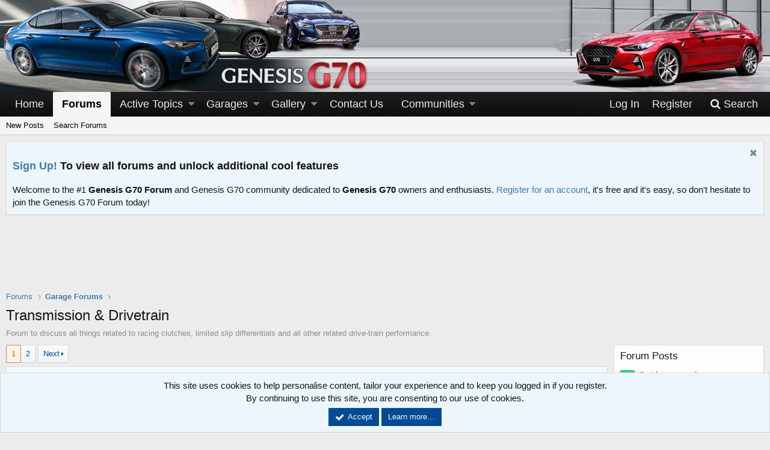

--- FILE ---
content_type: text/html; charset=utf-8
request_url: https://www.genesisg70.org/forums/transmission-drivetrain.14/
body_size: 127275
content:
<!DOCTYPE html>
<html id="XF" lang="en-US" dir="LTR"
	data-app="public"
	data-template="forum_view"
	data-container-key="node-14"
	data-content-key=""
	data-logged-in="false"
	data-cookie-prefix="xf_"
	class="has-no-js v_2_0 template-forum_view"
	>
<head>
	<meta charset="utf-8" />
	<meta http-equiv="X-UA-Compatible" content="IE=Edge" />
	<meta name="viewport" content="width=device-width, initial-scale=1">

	
	
	

	<title>Transmission &amp; Drivetrain | Genesis G70 Forum</title>

	
		
                                        <link rel="canonical" href="https://www.genesisg90.org/forums/transmission-drivetrain.14/" />
	
		<link rel="alternate" type="application/rss+xml" title="RSS feed for Transmission &amp; Drivetrain" href="/forums/transmission-drivetrain.14/index.rss" />
	
		<link rel="next" href="/forums/transmission-drivetrain.14/page-2" />
	

	
		
	
	
	<meta property="og:site_name" content="Genesis G70 Forum" />


	
	
		
	
	
	<meta property="og:type" content="website" />


	
	
		
	
	
	
		<meta property="og:title" content="Transmission &amp; Drivetrain" />
		<meta property="twitter:title" content="Transmission &amp; Drivetrain" />
	


	
	
		
	
	
	
		<meta name="description" content="Forum to discuss all things related to racing clutches, limited slip differentials and all other related drive-train performance." />
		<meta property="og:description" content="Forum to discuss all things related to racing clutches, limited slip differentials and all other related drive-train performance." />
		<meta property="twitter:description" content="Forum to discuss all things related to racing clutches, limited slip differentials and all other related drive-train performance." />
	


	
	
		
	
	
	<meta property="og:url" content="https://www.genesisg70.org/forums/transmission-drivetrain.14/" />


	
	
		
	
	
	
		<meta property="og:image" content="/images/styles/Luburox_Blue/style/logo.png" />
		<meta property="twitter:image" content="/images/styles/Luburox_Blue/style/logo.png" />
		<meta property="twitter:card" content="summary" />
	


	

	
		<meta name="theme-color" content="#000" />
	

	
	
	

	
		
		<link rel="preload" href="/styles/fonts/fa/fontawesome-webfont.woff2?v=4.7.0" as="font" type="font/woff2" crossorigin="anonymous" />
	

	<link rel="stylesheet" href="/css.php?css=public%3Anormalize.css%2Cpublic%3Acore.less%2Cpublic%3Aapp.less%2Cpublic%3Afont_awesome.css&amp;s=3&amp;l=1&amp;d=1750637699&amp;k=376b8ab8b6ee6283ade7882958ee4133ec4044d9" />

	
	<link rel="stylesheet" href="/css.php?css=public%3Anotices.less%2Cpublic%3Asocialfooter_links.less%2Cpublic%3Asocialfooter_links_fa4.less%2Cpublic%3Astructured_list.less%2Cpublic%3Ath_lastPostAv.less%2Cpublic%3Aextra.less&amp;s=3&amp;l=1&amp;d=1750637699&amp;k=f555bdac99b8d0780a24bf03fdcad8e04ec35b6f" />

	
		<script src="/js/xf/preamble-compiled.js?_v=d386aa50"></script>
	


	
		<link rel="icon" type="image/png" href="/favicon.ico" sizes="32x32" />
	
	
		<link rel="apple-touch-icon" href="/images/styles/Luburox_Blue/style/logo.png" />
	
	
	<style>
		#TapatalkBanner_Container {
			display: none !important;
			visibility: hidden !important;
		}
	</style>	
</head>
<body data-template="forum_view">

<div class="p-pageWrapper" id="top">



<header class="p-header" id="header">
	<div class="p-header-inner">
		<div class="p-header-content">

			<div class="p-header-logo p-header-logo--image">
				<a href="/">
					<img src="/images/styles/Luburox_Blue/style/headerLeft_left.png"
						alt="Genesis G70 Forum" />
				</a>
			</div>
			
					
<div class="header-top-right"></div>		
		
			

			

	

		
		<script type="text/javascript">
		    var vglnk = {key: '6013479bcf93544835158fcf8150f586'};
		    (function(d, t) {
		        var s = d.createElement(t);
		            s.type = 'text/javascript';
		            s.async = true;
		            s.src = '//cdn.viglink.com/api/vglnk.js';
		        var r = d.getElementsByTagName(t)[0];
		            r.parentNode.insertBefore(s, r);
		    }(document, 'script'));
		</script>

	


		</div>
		
		
		
		
	</div>
</header>





	<div class="p-navSticky p-navSticky--primary" data-xf-init="sticky-header">
		
	<nav class="p-nav">
		<div class="p-nav-inner">
			<a class="p-nav-menuTrigger" data-xf-click="off-canvas" data-menu=".js-headerOffCanvasMenu" role="button" tabindex="0">
				<i aria-hidden="true"></i>
				<span class="p-nav-menuText">Menu</span>
			</a>

			<div class="p-nav-smallLogo">
				<a href="/">
					<img src="/images/styles/Luburox_Blue/style/headerLeft_left.png"
						alt="Genesis G70 Forum" />
				</a>
			</div>

			<div class="p-nav-scroller hScroller" data-xf-init="h-scroller" data-auto-scroll=".p-navEl.is-selected">
				<div class="hScroller-scroll">
					<ul class="p-nav-list js-offCanvasNavSource">
					
						<li>
							
	<div class="p-navEl " >
		

			
	
	<a href="/"
		class="p-navEl-link "
		
		data-xf-key="1"
		data-nav-id="home">Home</a>


			

		
		
	</div>

						</li>
					
						<li>
							
	<div class="p-navEl is-selected" data-has-children="true">
		

			
	
	<a href="/"
		class="p-navEl-link p-navEl-link--splitMenu "
		
		
		data-nav-id="forums">Forums</a>


			<a data-xf-key="2"
				data-xf-click="menu"
				data-menu-pos-ref="< .p-navEl"
				data-arrow-pos-ref="< .p-navEl"
				class="p-navEl-splitTrigger"
				role="button"
				tabindex="0"
				aria-label="Toggle expanded"
				aria-expanded="false"
				aria-haspopup="true"></a>

		
		
			<div class="menu menu--structural" data-menu="menu" aria-hidden="true">
				<div class="menu-content">
					<!--<h4 class="menu-header">Forums</h4>-->
					
						
	
	
	<a href="/whats-new/posts/"
		class="menu-linkRow u-indentDepth0 js-offCanvasCopy "
		
		
		data-nav-id="newPosts">New Posts</a>

	

					
						
	
	
	<a href="/search/?type=post"
		class="menu-linkRow u-indentDepth0 js-offCanvasCopy "
		
		
		data-nav-id="searchForums">Search Forums</a>

	

					
				</div>
			</div>
		
	</div>

						</li>
					
						<li>
							
	<div class="p-navEl " data-has-children="true">
		

			
	
	<a href="/whats-new/"
		class="p-navEl-link p-navEl-link--splitMenu "
		
		
		data-nav-id="whatsNew">Active Topics</a>


			<a data-xf-key="3"
				data-xf-click="menu"
				data-menu-pos-ref="< .p-navEl"
				data-arrow-pos-ref="< .p-navEl"
				class="p-navEl-splitTrigger"
				role="button"
				tabindex="0"
				aria-label="Toggle expanded"
				aria-expanded="false"
				aria-haspopup="true"></a>

		
		
			<div class="menu menu--structural" data-menu="menu" aria-hidden="true">
				<div class="menu-content">
					<!--<h4 class="menu-header">Active Topics</h4>-->
					
						
	
	
	<a href="/whats-new/posts/"
		class="menu-linkRow u-indentDepth0 js-offCanvasCopy "
		 rel="nofollow"
		
		data-nav-id="whatsNewPosts">New Posts</a>

	

					
						
	
	
	<a href="/whats-new/media/"
		class="menu-linkRow u-indentDepth0 js-offCanvasCopy "
		 rel="nofollow"
		
		data-nav-id="xfmgWhatsNewNewMedia">New Media</a>

	

					
						
	
	
	<a href="/whats-new/media-comments/"
		class="menu-linkRow u-indentDepth0 js-offCanvasCopy "
		 rel="nofollow"
		
		data-nav-id="xfmgWhatsNewMediaComments">New Media Comments</a>

	

					
						
	
	
	<a href="/whats-new/latest-activity"
		class="menu-linkRow u-indentDepth0 js-offCanvasCopy "
		 rel="nofollow"
		
		data-nav-id="latestActivity">Latest Activity</a>

	

					
						
	
	
	<a href="/whats-new/showcase-items/"
		class="menu-linkRow u-indentDepth0 js-offCanvasCopy "
		 rel="nofollow"
		
		data-nav-id="xaScWhatsNewNewShowcaseItems">New Garage Items</a>

	

					
						
	
	
	<a href="/whats-new/showcase-comments/"
		class="menu-linkRow u-indentDepth0 js-offCanvasCopy "
		 rel="nofollow"
		
		data-nav-id="xaScWhatsNewShowcaseComments">New Garage Comments</a>

	

					
				</div>
			</div>
		
	</div>

						</li>
					
						<li>
							
	<div class="p-navEl " data-has-children="true">
		

			
	
	<a href="/showcase/"
		class="p-navEl-link p-navEl-link--splitMenu "
		
		
		data-nav-id="xa_showcase">Garages</a>


			<a data-xf-key="4"
				data-xf-click="menu"
				data-menu-pos-ref="< .p-navEl"
				data-arrow-pos-ref="< .p-navEl"
				class="p-navEl-splitTrigger"
				role="button"
				tabindex="0"
				aria-label="Toggle expanded"
				aria-expanded="false"
				aria-haspopup="true"></a>

		
		
			<div class="menu menu--structural" data-menu="menu" aria-hidden="true">
				<div class="menu-content">
					<!--<h4 class="menu-header">Garages</h4>-->
					
						
	
	
	<a href="/whats-new/showcase-items/"
		class="menu-linkRow u-indentDepth0 js-offCanvasCopy "
		 rel="nofollow"
		
		data-nav-id="xa_scNewItems">New Items</a>

	

					
						
	
	
	<a href="/whats-new/showcase-comments/"
		class="menu-linkRow u-indentDepth0 js-offCanvasCopy "
		 rel="nofollow"
		
		data-nav-id="xa_scNewComments">New Comments</a>

	

					
						
	
	
	<a href="/showcase/latest-reviews"
		class="menu-linkRow u-indentDepth0 js-offCanvasCopy "
		 rel="nofollow"
		
		data-nav-id="xa_scLlatestReviews">Latest Reviews</a>

	

					
						
	
	
	<a href="/search/?type=sc_item"
		class="menu-linkRow u-indentDepth0 js-offCanvasCopy "
		
		
		data-nav-id="xa_scSearchItems">Search Garages</a>

	

					
				</div>
			</div>
		
	</div>

						</li>
					
						<li>
							
	<div class="p-navEl " data-has-children="true">
		

			
	
	<a href="/media/"
		class="p-navEl-link p-navEl-link--splitMenu "
		
		
		data-nav-id="xfmg">Gallery</a>


			<a data-xf-key="5"
				data-xf-click="menu"
				data-menu-pos-ref="< .p-navEl"
				data-arrow-pos-ref="< .p-navEl"
				class="p-navEl-splitTrigger"
				role="button"
				tabindex="0"
				aria-label="Toggle expanded"
				aria-expanded="false"
				aria-haspopup="true"></a>

		
		
			<div class="menu menu--structural" data-menu="menu" aria-hidden="true">
				<div class="menu-content">
					<!--<h4 class="menu-header">Gallery</h4>-->
					
						
	
	
	<a href="/whats-new/media/"
		class="menu-linkRow u-indentDepth0 js-offCanvasCopy "
		 rel="nofollow"
		
		data-nav-id="xfmgNewMedia">New Media</a>

	

					
						
	
	
	<a href="/whats-new/media-comments/"
		class="menu-linkRow u-indentDepth0 js-offCanvasCopy "
		 rel="nofollow"
		
		data-nav-id="xfmgNewComments">New Comments</a>

	

					
						
	
	
	<a href="/search/?type=xfmg_media"
		class="menu-linkRow u-indentDepth0 js-offCanvasCopy "
		
		
		data-nav-id="xfmgSearchMedia">Search Media</a>

	

					
				</div>
			</div>
		
	</div>

						</li>
					
						<li>
							
	<div class="p-navEl " >
		

			
	
	<a href="/misc/contact/"
		class="p-navEl-link "
		
		data-xf-key="6"
		data-nav-id="contactus">Contact Us</a>


			

		
		
	</div>

						</li>
					
						<li>
							
	<div class="p-navEl " data-has-children="true">
		<a data-xf-key="7"
			data-xf-click="menu"
			data-menu-pos-ref="< .p-navEl"
			data-arrow-pos-ref="< .p-navEl"
			class="p-navEl-linkHolder"
			role="button"
			tabindex="0"
			aria-expanded="false"
			aria-haspopup="true">
			
	
	<span 
		class="p-navEl-link p-navEl-link--menuTrigger "
		
		
		data-nav-id="community">Communities</span>

		</a>

		
		
			<div class="menu menu--structural" data-menu="menu" aria-hidden="true">
				<div class="menu-content">
					<!--<h4 class="menu-header">Communities</h4>-->
					
						
	
	
	<a href="https://www.kiaseltos.org/"
		class="menu-linkRow u-indentDepth0 js-offCanvasCopy "
		
		
		data-nav-id="kiaseltos">Kia Seltos</a>

	

					
						
	
	
	<a href="https://www.kiastinger.org/"
		class="menu-linkRow u-indentDepth0 js-offCanvasCopy "
		
		
		data-nav-id="kiastinger">Kia Stinger</a>

	

					
						
	
	
	<a href="https://www.kiatelluride.org/"
		class="menu-linkRow u-indentDepth0 js-offCanvasCopy "
		
		
		data-nav-id="kiatelluride">Kia Telluride</a>

	

					
						
	
	
	<a href="https://www.genesisg70.org/"
		class="menu-linkRow u-indentDepth0 js-offCanvasCopy "
		
		
		data-nav-id="genesisg70">Genesis G70</a>

	

					
						
	
	
	<a href="https://www.genesisg80.org/"
		class="menu-linkRow u-indentDepth0 js-offCanvasCopy "
		
		
		data-nav-id="genesisg80">Genesis G80</a>

	

					
						
	
	
	<a href="https://www.genesisg90.org/"
		class="menu-linkRow u-indentDepth0 js-offCanvasCopy "
		
		
		data-nav-id="genesisg90">Genesis G90</a>

	

					
				</div>
			</div>
		
	</div>

						</li>
					
					</ul>
				</div>
			</div>

			<div class="p-nav-opposite">
				<div class="p-navgroup p-account p-navgroup--guest">
					
						<a href="/login/" class="p-navgroup-link p-navgroup-link--textual p-navgroup-link--logIn" rel="nofollow"
							data-xf-click="overlay" data-follow-redirects="on">
							<span class="p-navgroup-linkText">Log In</span>
						</a>
						
							<a href="/register/" class="p-navgroup-link p-navgroup-link--textual p-navgroup-link--register" rel="nofollow"
								data-xf-click="overlay" data-follow-redirects="on">
								<span class="p-navgroup-linkText">Register</span>
							</a>
						
					
				</div>

				<div class="p-navgroup p-discovery">
					<a href="/whats-new//posts"
						class="p-navgroup-link p-navgroup-link--iconic p-navgroup-link--whatsnew"
						title="What&#039;s New">
						<i aria-hidden="true"></i>
						<span class="p-navgroup-linkText">What's New</span>
					</a>

					
						<a href="/search/"
							class="p-navgroup-link p-navgroup-link--iconic p-navgroup-link--search"
							data-xf-click="menu"
							data-xf-key="/"
							aria-label="Search"
							aria-expanded="false"
							aria-haspopup="true"
							title="Search">
							<i aria-hidden="true"></i>
							<span class="p-navgroup-linkText">Search</span>
						</a>
						<div class="menu menu--structural menu--wide" data-menu="menu" aria-hidden="true">
							<form action="/search/search" method="post"
								class="menu-content"
								data-xf-init="quick-search">

								<h3 class="menu-header">Search</h3>
								
								<div class="menu-row">
									
										<div class="inputGroup inputGroup--joined">
											<input type="text" class="input" name="keywords" placeholder="Search…" aria-label="Search" data-menu-autofocus="true" />
											
			<select name="constraints" class="js-quickSearch-constraint input" aria-label="Search within">
				<option value="">Everywhere</option>
<option value="{&quot;search_type&quot;:&quot;post&quot;}">Threads</option>
<option value="{&quot;search_type&quot;:&quot;post&quot;,&quot;c&quot;:{&quot;nodes&quot;:[14],&quot;child_nodes&quot;:1}}">This forum</option>

			</select>
		
										</div>
									
									
							
								</div>

								
								<div class="menu-row">
									<label class="iconic iconic--checkbox iconic--labelled"><input type="checkbox"  name="c[title_only]" value="1" /><i aria-hidden="true"></i>Search Titles Only</label>

								</div>
								
								<div class="menu-row">
									<div class="inputGroup">
										<span class="inputGroup-text" id="ctrl_search_menu_by_member">By:</span>
										<input class="input" name="c[users]" data-xf-init="auto-complete" placeholder="Member" aria-labelledby="ctrl_search_menu_by_member" />
									</div>
								</div>
								<div class="menu-footer">
									<span class="menu-footer-controls">
										<button type="submit" class="button--primary button button--icon button--icon--search"><span class="button-text">Search</span></button>
										<a href="/search/" class="button" rel="nofollow"><span class="button-text">Advanced Search…</span></a>
									</span>
								</div>
								
								<input type="hidden" name="_xfToken" value="1768610347,31a1b0a0beb85a9cba3b52bf7b0c9579" />
							</form>
						</div>
					
				</div>
			</div>
		</div>
	</nav>

	</div>
	
	
		<div class="p-sectionLinks">
			<div class="p-sectionLinks-inner hScroller" data-xf-init="h-scroller">
				<div class="hScroller-scroll">
					<ul class="p-sectionLinks-list">
					
						<li>
							
	<div class="p-navEl " >
		

			
	
	<a href="/whats-new/posts/"
		class="p-navEl-link "
		
		data-xf-key="alt+1"
		data-nav-id="newPosts">New Posts</a>


			

		
		
	</div>

						</li>
					
						<li>
							
	<div class="p-navEl " >
		

			
	
	<a href="/search/?type=post"
		class="p-navEl-link "
		
		data-xf-key="alt+2"
		data-nav-id="searchForums">Search Forums</a>


			

		
		
	</div>

						</li>
					
					</ul>
				</div>
			</div>
		</div>
	



<div class="offCanvasMenu offCanvasMenu--nav js-headerOffCanvasMenu" data-menu="menu" aria-hidden="true" data-ocm-builder="navigation">
	<div class="offCanvasMenu-backdrop" data-menu-close="true"></div>
	<div class="offCanvasMenu-content">
		<div class="offCanvasMenu-header">
			Menu
			<a class="offCanvasMenu-closer" data-menu-close="true" role="button" tabindex="0" aria-label="Close"></a>
		</div>
		
			<div class="p-offCanvasRegisterLink">
				<div class="offCanvasMenu-linkHolder">
					<a href="/login/" class="offCanvasMenu-link" rel="nofollow" data-xf-click="overlay" data-menu-close="true">
						Log In
					</a>
				</div>
				<hr class="offCanvasMenu-separator" />
				
					<div class="offCanvasMenu-linkHolder">
						<a href="/register/" class="offCanvasMenu-link" rel="nofollow" data-xf-click="overlay" data-menu-close="true">
							Register
						</a>
					</div>
					<hr class="offCanvasMenu-separator" />
				
			</div>
		
		<div class="js-offCanvasNavTarget"></div>
	</div>
</div>

<div class="p-body">
	<div class="p-body-inner">
		<!--XF:EXTRA_OUTPUT-->

		
			
	
		
		
		

		<ul class="notices notices--block  js-notices"
			data-xf-init="notices"
			data-type="block"
			data-scroll-interval="6">

			
				
	<li class="notice js-notice notice--primary"
		data-notice-id="2"
		data-delay-duration="0"
		data-display-duration="0"
		data-auto-dismiss=""
		data-visibility="">

		
		<div class="notice-content">
			
				<a href="/account/dismiss-notice?notice_id=2" class="notice-dismiss js-noticeDismiss" data-xf-init="tooltip" title="Dismiss notice"></a>
			
			<h3><a href="/register/">Sign Up!</a> To view all forums and unlock additional cool features</h3>
Welcome to the #1 <b>Genesis G70 Forum</b> and Genesis G70 community dedicated to <b>Genesis G70</b> owners and enthusiasts. <a href="/register/">Register for an account</a>, it's free and it's easy, so don't hesitate to join the Genesis G70 Forum today!
		</div>
	</li>

			
		</ul>
	

		

		

		

	
	<center>
	  <br>
	  <span class="mobile-ad-container">
	    <script async src="//pagead2.googlesyndication.com/pagead/js/adsbygoogle.js"></script>
	    <!--728x90 -->
	    <ins class="adsbygoogle"
	         style="display:inline-block;width:728px;height:90px"
	         data-ad-client="ca-pub-2757990371984956"
	         data-ad-slot="1434283184"></ins>
	    <script>
	      (adsbygoogle = window.adsbygoogle || []).push({});
	    </script>
	  </span>
	  <br>
	</center>
	<style>
	  @media only screen and (max-width: 480px) {
	    .mobile-ad-container {
	      display: block;
	      width: 100%;
	      max-height: 150px;
	      overflow: hidden;
	    }
	    .adsbygoogle {
	      width: 100%;
	      height: auto;
	    }
	  }
	</style>


		
	
		<ul class="p-breadcrumbs "
			itemscope itemtype="https://schema.org/BreadcrumbList">
		

			
			
				
	<li itemprop="itemListElement" itemscope itemtype="https://schema.org/ListItem">
		<a href="/" itemprop="item">
			<span itemprop="name">Forums</span>
		</a>
	</li>

			

			
			
				
	<li itemprop="itemListElement" itemscope itemtype="https://schema.org/ListItem">
		<a href="/.#garage-forums.6" itemprop="item">
			<span itemprop="name">Garage Forums</span>
		</a>
	</li>

			

		
		</ul>
	

		

		
	<noscript><div class="blockMessage blockMessage--important blockMessage--iconic u-noJsOnly">JavaScript is disabled. For a better experience, please enable JavaScript in your browser before proceeding.</div></noscript>

		
	<!--[if lt IE 9]><div class="blockMessage blockMessage&#45;&#45;important blockMessage&#45;&#45;iconic">You are using an out of date browser. It  may not display this or other websites correctly.<br />You should upgrade or use an <a href="https://www.google.com/chrome/browser/" target="_blank">alternative browser</a>.</div><![endif]-->


		
			<div class="p-body-header">
			
				
					<div class="p-title ">
					
						
							<h1 class="p-title-value">Transmission &amp; Drivetrain</h1>
						
						
					
					</div>
				

				
					<div class="p-description">Forum to discuss all things related to racing clutches, limited slip differentials and all other related drive-train performance.</div>
				
			
			</div>
		

		<div class="p-body-main p-body-main--withSidebar ">
			

			<div class="p-body-content">
				
				<div class="p-body-pageContent">



	
	
	






	

	
		
	












<div class="block" data-xf-init="" data-type="thread" data-href="/inline-mod/">

	<div class="block-outer"><div class="block-outer-main"><nav class="pageNavWrapper pageNavWrapper--mixed ">



<div class="pageNav  ">
	

	<ul class="pageNav-main">
		

	
		<li class="pageNav-page pageNav-page--current "><a href="/forums/transmission-drivetrain.14/">1</a></li>
	


		

		

		

		

	
		<li class="pageNav-page "><a href="/forums/transmission-drivetrain.14/page-2">2</a></li>
	

	</ul>

	
		<a href="/forums/transmission-drivetrain.14/page-2" class="pageNav-jump pageNav-jump--next">Next</a>
	
</div>

<div class="pageNavSimple">
	

	<a class="pageNavSimple-el pageNavSimple-el--current"
		data-xf-init="tooltip" title="Go to page"
		data-xf-click="menu" role="button" tabindex="0" aria-expanded="false" aria-haspopup="true">
		1 of 2
	</a>
	

	<div class="menu menu--pageJump" data-menu="menu" aria-hidden="true">
		<div class="menu-content">
			<h4 class="menu-header">Go to page</h4>
			<div class="menu-row" data-xf-init="page-jump" data-page-url="/forums/transmission-drivetrain.14/page-%page%">
				<div class="inputGroup inputGroup--numbers">
					<div class="inputGroup inputGroup--numbers inputNumber" data-xf-init="number-box"><input type="number" pattern="\d*" class="input input--number js-numberBoxTextInput input input--numberNarrow js-pageJumpPage" value="1"  min="1" max="2" step="1" required="required" data-menu-autofocus="true" /></div>
					<span class="inputGroup-text"><button type="button" class="js-pageJumpGo button"><span class="button-text">Go</span></button></span>
				</div>
			</div>
		</div>
	</div>


	
		<a href="/forums/transmission-drivetrain.14/page-2" class="pageNavSimple-el pageNavSimple-el--next">
			Next <i aria-hidden="true"></i>
		</a>
		<a href="/forums/transmission-drivetrain.14/page-2"
			class="pageNavSimple-el pageNavSimple-el--last"
			data-xf-init="tooltip" title="Last">
			<i aria-hidden="true"></i> <span class="u-srOnly">Last</span>
		</a>
	
</div>

</nav>



</div></div>

	
	

	<div class="block-container">
		<div class="block-filterBar">
			<div class="filterBar">
				

				<a class="filterBar-menuTrigger" data-xf-click="menu" role="button" tabindex="0" aria-expanded="false" aria-haspopup="true">Filters</a>
				<div class="menu menu--wide" data-menu="menu" aria-hidden="true"
					data-href="/forums/transmission-drivetrain.14/filters"
					data-load-target=".js-filterMenuBody">
					<div class="menu-content">
						<h4 class="menu-header">Show only:</h4>
						<div class="js-filterMenuBody">
							<div class="menu-row">Loading…</div>
						</div>
					</div>
				</div>
			</div>
		</div>

		

		<div class="block-body">
			<div class="structItemContainer">
				

	

	


				
					
						<div class="structItemContainer-group structItemContainer-group--sticky">
							
								

	

	<div class="structItem structItem--thread js-inlineModContainer js-threadListItem-2526" data-author="MurlinatoR">
		<div class="structItem-cell structItem-cell--icon">
			<div class="structItem-iconContainer">
				<a href="/members/murlinator.291/" class="avatar avatar--s" data-user-id="291" data-xf-init="member-tooltip">
			<img src="/data/avatars/s/0/291.jpg?1556361957" srcset="/data/avatars/m/0/291.jpg?1556361957 2x" alt="MurlinatoR" class="avatar-u291-s" /> 
		</a>
				
			</div>
		</div>
		<div class="structItem-cell structItem-cell--main" data-xf-init="touch-proxy">
			
				<ul class="structItem-statuses">
				
					
					
					
					
					
					
						<li>
							<i class="structItem-status structItem-status--sticky" aria-hidden="true" title="Sticky"></i>
							<span class="u-srOnly">Sticky</span>
						</li>
					
				
				</ul>
			

			<div class="structItem-title">
				
				
				<a href="/threads/part-time-awd.2526/" class="" data-tp-primary="on" data-xf-init="preview-tooltip" data-preview-url="/threads/part-time-awd.2526/preview">&quot;Part Time&quot; AWD</a>
			</div>

			<div class="structItem-minor">
				

				
					<ul class="structItem-parts">
						<li><a href="/members/murlinator.291/" class="username " dir="auto" data-user-id="291" data-xf-init="member-tooltip">MurlinatoR</a></li>
						<li class="structItem-startDate"><a href="/threads/part-time-awd.2526/" rel="nofollow"><time  class="u-dt" dir="auto" datetime="2018-11-13T15:40:02-0600" data-time="1542145202" data-date-string="Nov 13, 2018" data-time-string="3:40 PM" title="Nov 13, 2018 at 3:40 PM">Nov 13, 2018</time></a></li>
						
					</ul>

					
						<span class="structItem-pageJump">
						
							<a href="/threads/part-time-awd.2526/page-2">2</a>
						
						</span>
					
				
			</div>
		</div>
		<div class="structItem-cell structItem-cell--meta" title="First message likes: 5">
			<dl class="pairs pairs--justified">
				<dt>Replies</dt>
				<dd>22</dd>
			</dl>
			<dl class="pairs pairs--justified structItem-minor">
				<dt>Views</dt>
				<dd>47,761</dd>
			</dl>
		</div>
		<div class="structItem-cell structItem-cell--latest">


	
		
	
		
		<div class="lastPostAv">
			<a href="/members/dlucks.11784/" class="avatar avatar--xs avatar--default avatar--default--dynamic" data-user-id="11784" data-xf-init="member-tooltip" style="background-color: #c2f0c2; color: #33cc33">
			<span class="avatar-u11784-s">D</span> 
		</a>
		</div>
	

	

			
				<a href="/threads/part-time-awd.2526/latest" rel="nofollow"><time  class="structItem-latestDate u-dt" dir="auto" datetime="2021-11-04T18:20:48-0500" data-time="1636068048" data-date-string="Nov 4, 2021" data-time-string="6:20 PM" title="Nov 4, 2021 at 6:20 PM">Nov 4, 2021</time></a>
				<div class="structItem-minor">
					
						<a href="/members/dlucks.11784/" class="username " dir="auto" data-user-id="11784" data-xf-init="member-tooltip">dlucks</a>
					
				</div>
			
		</div>
	</div>

							
						</div>

						
					

					<div class="structItemContainer-group js-threadList">
						
							
								

	

	<div class="structItem structItem--thread js-inlineModContainer js-threadListItem-4757" data-author="slcbuzzed">
		<div class="structItem-cell structItem-cell--icon">
			<div class="structItem-iconContainer">
				<a href="/members/slcbuzzed.17311/" class="avatar avatar--s avatar--default avatar--default--dynamic" data-user-id="17311" data-xf-init="member-tooltip" style="background-color: #a32947; color: #e699ac">
			<span class="avatar-u17311-s">S</span> 
		</a>
				
			</div>
		</div>
		<div class="structItem-cell structItem-cell--main" data-xf-init="touch-proxy">
			

			<div class="structItem-title">
				
				
				<a href="/threads/my-18-gt2-wont-shift-into-d.4757/" class="" data-tp-primary="on" data-xf-init="preview-tooltip" data-preview-url="/threads/my-18-gt2-wont-shift-into-d.4757/preview">My 18 GT2 won’t shift into D</a>
			</div>

			<div class="structItem-minor">
				

				
					<ul class="structItem-parts">
						<li><a href="/members/slcbuzzed.17311/" class="username " dir="auto" data-user-id="17311" data-xf-init="member-tooltip">slcbuzzed</a></li>
						<li class="structItem-startDate"><a href="/threads/my-18-gt2-wont-shift-into-d.4757/" rel="nofollow"><time  class="u-dt" dir="auto" datetime="2023-07-07T14:35:47-0500" data-time="1688758547" data-date-string="Jul 7, 2023" data-time-string="2:35 PM" title="Jul 7, 2023 at 2:35 PM">Jul 7, 2023</time></a></li>
						
					</ul>

					
				
			</div>
		</div>
		<div class="structItem-cell structItem-cell--meta" title="First message likes: 0">
			<dl class="pairs pairs--justified">
				<dt>Replies</dt>
				<dd>1</dd>
			</dl>
			<dl class="pairs pairs--justified structItem-minor">
				<dt>Views</dt>
				<dd>9,818</dd>
			</dl>
		</div>
		<div class="structItem-cell structItem-cell--latest">


	
		
	
		
		<div class="lastPostAv">
			<a href="/members/kcflyguy.18794/" class="avatar avatar--xs avatar--default avatar--default--dynamic" data-user-id="18794" data-xf-init="member-tooltip" style="background-color: #d65c7a; color: #661a2d">
			<span class="avatar-u18794-s">K</span> 
		</a>
		</div>
	

	

			
				<a href="/threads/my-18-gt2-wont-shift-into-d.4757/latest" rel="nofollow"><time  class="structItem-latestDate u-dt" dir="auto" datetime="2024-05-11T15:40:07-0500" data-time="1715460007" data-date-string="May 11, 2024" data-time-string="3:40 PM" title="May 11, 2024 at 3:40 PM">May 11, 2024</time></a>
				<div class="structItem-minor">
					
						<a href="/members/kcflyguy.18794/" class="username " dir="auto" data-user-id="18794" data-xf-init="member-tooltip">kcflyguy</a>
					
				</div>
			
		</div>
	</div>

							
								

	

	<div class="structItem structItem--thread js-inlineModContainer js-threadListItem-917" data-author="Steve O">
		<div class="structItem-cell structItem-cell--icon">
			<div class="structItem-iconContainer">
				<a href="/members/steve-o.148/" class="avatar avatar--s" data-user-id="148" data-xf-init="member-tooltip">
			<img src="/data/avatars/s/0/148.jpg?1556361948" srcset="/data/avatars/m/0/148.jpg?1556361948 2x" alt="Steve O" class="avatar-u148-s" /> 
		</a>
				
			</div>
		</div>
		<div class="structItem-cell structItem-cell--main" data-xf-init="touch-proxy">
			

			<div class="structItem-title">
				
				
				<a href="/threads/shifting-into-manual-mode.917/" class="" data-tp-primary="on" data-xf-init="preview-tooltip" data-preview-url="/threads/shifting-into-manual-mode.917/preview">Shifting into Manual Mode</a>
			</div>

			<div class="structItem-minor">
				

				
					<ul class="structItem-parts">
						<li><a href="/members/steve-o.148/" class="username " dir="auto" data-user-id="148" data-xf-init="member-tooltip">Steve O</a></li>
						<li class="structItem-startDate"><a href="/threads/shifting-into-manual-mode.917/" rel="nofollow"><time  class="u-dt" dir="auto" datetime="2018-01-10T20:37:09-0600" data-time="1515638229" data-date-string="Jan 10, 2018" data-time-string="8:37 PM" title="Jan 10, 2018 at 8:37 PM">Jan 10, 2018</time></a></li>
						
					</ul>

					
						<span class="structItem-pageJump">
						
							<a href="/threads/shifting-into-manual-mode.917/page-2">2</a>
						
							<a href="/threads/shifting-into-manual-mode.917/page-3">3</a>
						
							<a href="/threads/shifting-into-manual-mode.917/page-4">4</a>
						
						</span>
					
				
			</div>
		</div>
		<div class="structItem-cell structItem-cell--meta" title="First message likes: 0">
			<dl class="pairs pairs--justified">
				<dt>Replies</dt>
				<dd>65</dd>
			</dl>
			<dl class="pairs pairs--justified structItem-minor">
				<dt>Views</dt>
				<dd>90,413</dd>
			</dl>
		</div>
		<div class="structItem-cell structItem-cell--latest">


	
		
	
		
		<div class="lastPostAv">
			<a href="/members/spider55.2027/" class="avatar avatar--xs" data-user-id="2027" data-xf-init="member-tooltip">
			<img src="/data/avatars/s/2/2027.jpg?1598055420" srcset="/data/avatars/m/2/2027.jpg?1598055420 2x" alt="spider55" class="avatar-u2027-s" /> 
		</a>
		</div>
	

	

			
				<a href="/threads/shifting-into-manual-mode.917/latest" rel="nofollow"><time  class="structItem-latestDate u-dt" dir="auto" datetime="2024-03-30T08:05:06-0500" data-time="1711803906" data-date-string="Mar 30, 2024" data-time-string="8:05 AM" title="Mar 30, 2024 at 8:05 AM">Mar 30, 2024</time></a>
				<div class="structItem-minor">
					
						<a href="/members/spider55.2027/" class="username " dir="auto" data-user-id="2027" data-xf-init="member-tooltip">spider55</a>
					
				</div>
			
		</div>
	</div>

							
								

	

	<div class="structItem structItem--thread js-inlineModContainer js-threadListItem-2709" data-author="HawaiiPD">
		<div class="structItem-cell structItem-cell--icon">
			<div class="structItem-iconContainer">
				<a href="/members/hawaiipd.1337/" class="avatar avatar--s avatar--default avatar--default--dynamic" data-user-id="1337" data-xf-init="member-tooltip" style="background-color: #3366cc; color: #c2d1f0">
			<span class="avatar-u1337-s">H</span> 
		</a>
				
			</div>
		</div>
		<div class="structItem-cell structItem-cell--main" data-xf-init="touch-proxy">
			

			<div class="structItem-title">
				
				
				<a href="/threads/transmission-tail-shaft-leaks.2709/" class="" data-tp-primary="on" data-xf-init="preview-tooltip" data-preview-url="/threads/transmission-tail-shaft-leaks.2709/preview">Transmission tail shaft leaks.</a>
			</div>

			<div class="structItem-minor">
				

				
					<ul class="structItem-parts">
						<li><a href="/members/hawaiipd.1337/" class="username " dir="auto" data-user-id="1337" data-xf-init="member-tooltip">HawaiiPD</a></li>
						<li class="structItem-startDate"><a href="/threads/transmission-tail-shaft-leaks.2709/" rel="nofollow"><time  class="u-dt" dir="auto" datetime="2019-01-03T20:48:05-0600" data-time="1546570085" data-date-string="Jan 3, 2019" data-time-string="8:48 PM" title="Jan 3, 2019 at 8:48 PM">Jan 3, 2019</time></a></li>
						
					</ul>

					
				
			</div>
		</div>
		<div class="structItem-cell structItem-cell--meta" title="First message likes: 0">
			<dl class="pairs pairs--justified">
				<dt>Replies</dt>
				<dd>12</dd>
			</dl>
			<dl class="pairs pairs--justified structItem-minor">
				<dt>Views</dt>
				<dd>16,575</dd>
			</dl>
		</div>
		<div class="structItem-cell structItem-cell--latest">


	
		
	
		
		<div class="lastPostAv">
			<a href="/members/jadetrost.18538/" class="avatar avatar--xs avatar--default avatar--default--dynamic" data-user-id="18538" data-xf-init="member-tooltip" style="background-color: #cccc66; color: #606020">
			<span class="avatar-u18538-s">J</span> 
		</a>
		</div>
	

	

			
				<a href="/threads/transmission-tail-shaft-leaks.2709/latest" rel="nofollow"><time  class="structItem-latestDate u-dt" dir="auto" datetime="2024-03-29T18:53:52-0500" data-time="1711756432" data-date-string="Mar 29, 2024" data-time-string="6:53 PM" title="Mar 29, 2024 at 6:53 PM">Mar 29, 2024</time></a>
				<div class="structItem-minor">
					
						<a href="/members/jadetrost.18538/" class="username " dir="auto" data-user-id="18538" data-xf-init="member-tooltip">Jadetrost</a>
					
				</div>
			
		</div>
	</div>

							
								

	

	<div class="structItem structItem--thread js-inlineModContainer js-threadListItem-4799" data-author="M6Geek">
		<div class="structItem-cell structItem-cell--icon">
			<div class="structItem-iconContainer">
				<a href="/members/m6geek.9922/" class="avatar avatar--s" data-user-id="9922" data-xf-init="member-tooltip">
			<img src="/data/avatars/s/9/9922.jpg?1625117361" srcset="/data/avatars/m/9/9922.jpg?1625117361 2x" alt="M6Geek" class="avatar-u9922-s" /> 
		</a>
				
			</div>
		</div>
		<div class="structItem-cell structItem-cell--main" data-xf-init="touch-proxy">
			

			<div class="structItem-title">
				
				
				<a href="/threads/transmission-sticks-in-one-gear-on-high-g-right-turn.4799/" class="" data-tp-primary="on" data-xf-init="preview-tooltip" data-preview-url="/threads/transmission-sticks-in-one-gear-on-high-g-right-turn.4799/preview">Transmission sticks in one gear on high-g right-turn</a>
			</div>

			<div class="structItem-minor">
				

				
					<ul class="structItem-parts">
						<li><a href="/members/m6geek.9922/" class="username " dir="auto" data-user-id="9922" data-xf-init="member-tooltip">M6Geek</a></li>
						<li class="structItem-startDate"><a href="/threads/transmission-sticks-in-one-gear-on-high-g-right-turn.4799/" rel="nofollow"><time  class="u-dt" dir="auto" datetime="2023-10-10T01:37:29-0500" data-time="1696919849" data-date-string="Oct 10, 2023" data-time-string="1:37 AM" title="Oct 10, 2023 at 1:37 AM">Oct 10, 2023</time></a></li>
						
					</ul>

					
				
			</div>
		</div>
		<div class="structItem-cell structItem-cell--meta" title="First message likes: 0">
			<dl class="pairs pairs--justified">
				<dt>Replies</dt>
				<dd>0</dd>
			</dl>
			<dl class="pairs pairs--justified structItem-minor">
				<dt>Views</dt>
				<dd>6,055</dd>
			</dl>
		</div>
		<div class="structItem-cell structItem-cell--latest">


	
		
	
		
		<div class="lastPostAv">
			<a href="/members/m6geek.9922/" class="avatar avatar--xs" data-user-id="9922" data-xf-init="member-tooltip">
			<img src="/data/avatars/s/9/9922.jpg?1625117361" srcset="/data/avatars/m/9/9922.jpg?1625117361 2x" alt="M6Geek" class="avatar-u9922-s" /> 
		</a>
		</div>
	

	

			
				<a href="/threads/transmission-sticks-in-one-gear-on-high-g-right-turn.4799/latest" rel="nofollow"><time  class="structItem-latestDate u-dt" dir="auto" datetime="2023-10-10T01:37:29-0500" data-time="1696919849" data-date-string="Oct 10, 2023" data-time-string="1:37 AM" title="Oct 10, 2023 at 1:37 AM">Oct 10, 2023</time></a>
				<div class="structItem-minor">
					
						<a href="/members/m6geek.9922/" class="username " dir="auto" data-user-id="9922" data-xf-init="member-tooltip">M6Geek</a>
					
				</div>
			
		</div>
	</div>

							
								

	

	<div class="structItem structItem--thread js-inlineModContainer js-threadListItem-4606" data-author="jboulukos">
		<div class="structItem-cell structItem-cell--icon">
			<div class="structItem-iconContainer">
				<a href="/members/jboulukos.1326/" class="avatar avatar--s avatar--default avatar--default--dynamic" data-user-id="1326" data-xf-init="member-tooltip" style="background-color: #6699cc; color: #204060">
			<span class="avatar-u1326-s">J</span> 
		</a>
				
			</div>
		</div>
		<div class="structItem-cell structItem-cell--main" data-xf-init="touch-proxy">
			

			<div class="structItem-title">
				
				
				<a href="/threads/rough-idle-jerky-vibration-low-humming-noise-at-steady-speeds.4606/" class="" data-tp-primary="on" data-xf-init="preview-tooltip" data-preview-url="/threads/rough-idle-jerky-vibration-low-humming-noise-at-steady-speeds.4606/preview">rough idle, jerky, vibration, low humming noise at steady speeds</a>
			</div>

			<div class="structItem-minor">
				

				
					<ul class="structItem-parts">
						<li><a href="/members/jboulukos.1326/" class="username " dir="auto" data-user-id="1326" data-xf-init="member-tooltip">jboulukos</a></li>
						<li class="structItem-startDate"><a href="/threads/rough-idle-jerky-vibration-low-humming-noise-at-steady-speeds.4606/" rel="nofollow"><time  class="u-dt" dir="auto" datetime="2022-07-09T10:06:03-0500" data-time="1657379163" data-date-string="Jul 9, 2022" data-time-string="10:06 AM" title="Jul 9, 2022 at 10:06 AM">Jul 9, 2022</time></a></li>
						
					</ul>

					
				
			</div>
		</div>
		<div class="structItem-cell structItem-cell--meta" title="First message likes: 0">
			<dl class="pairs pairs--justified">
				<dt>Replies</dt>
				<dd>1</dd>
			</dl>
			<dl class="pairs pairs--justified structItem-minor">
				<dt>Views</dt>
				<dd>8,911</dd>
			</dl>
		</div>
		<div class="structItem-cell structItem-cell--latest">


	
		
	
		
		<div class="lastPostAv">
			<a href="/members/kevinharps.4085/" class="avatar avatar--xs" data-user-id="4085" data-xf-init="member-tooltip">
			<img src="/data/avatars/s/4/4085.jpg?1591231632" srcset="/data/avatars/m/4/4085.jpg?1591231632 2x" alt="KevinHarps" class="avatar-u4085-s" /> 
		</a>
		</div>
	

	

			
				<a href="/threads/rough-idle-jerky-vibration-low-humming-noise-at-steady-speeds.4606/latest" rel="nofollow"><time  class="structItem-latestDate u-dt" dir="auto" datetime="2023-09-16T19:43:55-0500" data-time="1694911435" data-date-string="Sep 16, 2023" data-time-string="7:43 PM" title="Sep 16, 2023 at 7:43 PM">Sep 16, 2023</time></a>
				<div class="structItem-minor">
					
						<a href="/members/kevinharps.4085/" class="username " dir="auto" data-user-id="4085" data-xf-init="member-tooltip">KevinHarps</a>
					
				</div>
			
		</div>
	</div>

							
								

	

	<div class="structItem structItem--thread js-inlineModContainer js-threadListItem-3239" data-author="smunro1970">
		<div class="structItem-cell structItem-cell--icon">
			<div class="structItem-iconContainer">
				<a href="/members/smunro1970.1585/" class="avatar avatar--s avatar--default avatar--default--dynamic" data-user-id="1585" data-xf-init="member-tooltip" style="background-color: #66cc33; color: #1f3d0f">
			<span class="avatar-u1585-s">S</span> 
		</a>
				
			</div>
		</div>
		<div class="structItem-cell structItem-cell--main" data-xf-init="touch-proxy">
			

			<div class="structItem-title">
				
				
				<a href="/threads/exhaust-upgrade-for-the-uk.3239/" class="" data-tp-primary="on" data-xf-init="preview-tooltip" data-preview-url="/threads/exhaust-upgrade-for-the-uk.3239/preview">Exhaust upgrade for the UK</a>
			</div>

			<div class="structItem-minor">
				

				
					<ul class="structItem-parts">
						<li><a href="/members/smunro1970.1585/" class="username " dir="auto" data-user-id="1585" data-xf-init="member-tooltip">smunro1970</a></li>
						<li class="structItem-startDate"><a href="/threads/exhaust-upgrade-for-the-uk.3239/" rel="nofollow"><time  class="u-dt" dir="auto" datetime="2019-07-28T04:13:39-0500" data-time="1564305219" data-date-string="Jul 28, 2019" data-time-string="4:13 AM" title="Jul 28, 2019 at 4:13 AM">Jul 28, 2019</time></a></li>
						
					</ul>

					
				
			</div>
		</div>
		<div class="structItem-cell structItem-cell--meta" title="First message likes: 0">
			<dl class="pairs pairs--justified">
				<dt>Replies</dt>
				<dd>11</dd>
			</dl>
			<dl class="pairs pairs--justified structItem-minor">
				<dt>Views</dt>
				<dd>15,547</dd>
			</dl>
		</div>
		<div class="structItem-cell structItem-cell--latest">


	
		
	
		
		<div class="lastPostAv">
			<a href="/members/jtomo.10354/" class="avatar avatar--xs" data-user-id="10354" data-xf-init="member-tooltip">
			<img src="/data/avatars/s/10/10354.jpg?1627158883" srcset="/data/avatars/m/10/10354.jpg?1627158883 2x" alt="Jtomo" class="avatar-u10354-s" /> 
		</a>
		</div>
	

	

			
				<a href="/threads/exhaust-upgrade-for-the-uk.3239/latest" rel="nofollow"><time  class="structItem-latestDate u-dt" dir="auto" datetime="2023-06-28T03:01:38-0500" data-time="1687939298" data-date-string="Jun 28, 2023" data-time-string="3:01 AM" title="Jun 28, 2023 at 3:01 AM">Jun 28, 2023</time></a>
				<div class="structItem-minor">
					
						<a href="/members/jtomo.10354/" class="username " dir="auto" data-user-id="10354" data-xf-init="member-tooltip">Jtomo</a>
					
				</div>
			
		</div>
	</div>

							
								

	

	<div class="structItem structItem--thread js-inlineModContainer js-threadListItem-4737" data-author="See3Pee0">
		<div class="structItem-cell structItem-cell--icon">
			<div class="structItem-iconContainer">
				<a href="/members/see3pee0.17063/" class="avatar avatar--s avatar--default avatar--default--dynamic" data-user-id="17063" data-xf-init="member-tooltip" style="background-color: #d6b85c; color: #66531a">
			<span class="avatar-u17063-s">S</span> 
		</a>
				
			</div>
		</div>
		<div class="structItem-cell structItem-cell--main" data-xf-init="touch-proxy">
			

			<div class="structItem-title">
				
				
				<a href="/threads/bms-intercooler-and-transmission-cooler.4737/" class="" data-tp-primary="on" data-xf-init="preview-tooltip" data-preview-url="/threads/bms-intercooler-and-transmission-cooler.4737/preview">BMS Intercooler and Transmission cooler</a>
			</div>

			<div class="structItem-minor">
				

				
					<ul class="structItem-parts">
						<li><a href="/members/see3pee0.17063/" class="username " dir="auto" data-user-id="17063" data-xf-init="member-tooltip">See3Pee0</a></li>
						<li class="structItem-startDate"><a href="/threads/bms-intercooler-and-transmission-cooler.4737/" rel="nofollow"><time  class="u-dt" dir="auto" datetime="2023-05-15T17:17:17-0500" data-time="1684189037" data-date-string="May 15, 2023" data-time-string="5:17 PM" title="May 15, 2023 at 5:17 PM">May 15, 2023</time></a></li>
						
					</ul>

					
				
			</div>
		</div>
		<div class="structItem-cell structItem-cell--meta" title="First message likes: 0">
			<dl class="pairs pairs--justified">
				<dt>Replies</dt>
				<dd>0</dd>
			</dl>
			<dl class="pairs pairs--justified structItem-minor">
				<dt>Views</dt>
				<dd>5,505</dd>
			</dl>
		</div>
		<div class="structItem-cell structItem-cell--latest">


	
		
	
		
		<div class="lastPostAv">
			<a href="/members/see3pee0.17063/" class="avatar avatar--xs avatar--default avatar--default--dynamic" data-user-id="17063" data-xf-init="member-tooltip" style="background-color: #d6b85c; color: #66531a">
			<span class="avatar-u17063-s">S</span> 
		</a>
		</div>
	

	

			
				<a href="/threads/bms-intercooler-and-transmission-cooler.4737/latest" rel="nofollow"><time  class="structItem-latestDate u-dt" dir="auto" datetime="2023-05-15T17:17:17-0500" data-time="1684189037" data-date-string="May 15, 2023" data-time-string="5:17 PM" title="May 15, 2023 at 5:17 PM">May 15, 2023</time></a>
				<div class="structItem-minor">
					
						<a href="/members/see3pee0.17063/" class="username " dir="auto" data-user-id="17063" data-xf-init="member-tooltip">See3Pee0</a>
					
				</div>
			
		</div>
	</div>

							
								

	

	<div class="structItem structItem--thread js-inlineModContainer js-threadListItem-2904" data-author="Guzman">
		<div class="structItem-cell structItem-cell--icon">
			<div class="structItem-iconContainer">
				<a href="/members/guzman.2164/" class="avatar avatar--s avatar--default avatar--default--dynamic" data-user-id="2164" data-xf-init="member-tooltip" style="background-color: #663366; color: #c388c3">
			<span class="avatar-u2164-s">G</span> 
		</a>
				
			</div>
		</div>
		<div class="structItem-cell structItem-cell--main" data-xf-init="touch-proxy">
			

			<div class="structItem-title">
				
				
				<a href="/threads/same-size-tires-front-and-rear-on-gt.2904/" class="" data-tp-primary="on" data-xf-init="preview-tooltip" data-preview-url="/threads/same-size-tires-front-and-rear-on-gt.2904/preview">Same size tires front and rear on GT</a>
			</div>

			<div class="structItem-minor">
				

				
					<ul class="structItem-parts">
						<li><a href="/members/guzman.2164/" class="username " dir="auto" data-user-id="2164" data-xf-init="member-tooltip">Guzman</a></li>
						<li class="structItem-startDate"><a href="/threads/same-size-tires-front-and-rear-on-gt.2904/" rel="nofollow"><time  class="u-dt" dir="auto" datetime="2019-03-10T22:15:40-0500" data-time="1552274140" data-date-string="Mar 10, 2019" data-time-string="10:15 PM" title="Mar 10, 2019 at 10:15 PM">Mar 10, 2019</time></a></li>
						
					</ul>

					
				
			</div>
		</div>
		<div class="structItem-cell structItem-cell--meta" title="First message likes: 0">
			<dl class="pairs pairs--justified">
				<dt>Replies</dt>
				<dd>12</dd>
			</dl>
			<dl class="pairs pairs--justified structItem-minor">
				<dt>Views</dt>
				<dd>32,587</dd>
			</dl>
		</div>
		<div class="structItem-cell structItem-cell--latest">


	
		
	
		
		<div class="lastPostAv">
			<a href="/members/spider55.2027/" class="avatar avatar--xs" data-user-id="2027" data-xf-init="member-tooltip">
			<img src="/data/avatars/s/2/2027.jpg?1598055420" srcset="/data/avatars/m/2/2027.jpg?1598055420 2x" alt="spider55" class="avatar-u2027-s" /> 
		</a>
		</div>
	

	

			
				<a href="/threads/same-size-tires-front-and-rear-on-gt.2904/latest" rel="nofollow"><time  class="structItem-latestDate u-dt" dir="auto" datetime="2022-09-22T07:41:23-0500" data-time="1663850483" data-date-string="Sep 22, 2022" data-time-string="7:41 AM" title="Sep 22, 2022 at 7:41 AM">Sep 22, 2022</time></a>
				<div class="structItem-minor">
					
						<a href="/members/spider55.2027/" class="username " dir="auto" data-user-id="2027" data-xf-init="member-tooltip">spider55</a>
					
				</div>
			
		</div>
	</div>

							
								

	

	<div class="structItem structItem--thread js-inlineModContainer js-threadListItem-3238" data-author="Armoured">
		<div class="structItem-cell structItem-cell--icon">
			<div class="structItem-iconContainer">
				<a href="/members/armoured.1365/" class="avatar avatar--s" data-user-id="1365" data-xf-init="member-tooltip">
			<img src="/data/avatars/s/1/1365.jpg?1569101239" srcset="/data/avatars/m/1/1365.jpg?1569101239 2x" alt="Armoured" class="avatar-u1365-s" /> 
		</a>
				
			</div>
		</div>
		<div class="structItem-cell structItem-cell--main" data-xf-init="touch-proxy">
			

			<div class="structItem-title">
				
				
				<a href="/threads/dual-clutch-transmission.3238/" class="" data-tp-primary="on" data-xf-init="preview-tooltip" data-preview-url="/threads/dual-clutch-transmission.3238/preview">Dual Clutch Transmission</a>
			</div>

			<div class="structItem-minor">
				

				
					<ul class="structItem-parts">
						<li><a href="/members/armoured.1365/" class="username " dir="auto" data-user-id="1365" data-xf-init="member-tooltip">Armoured</a></li>
						<li class="structItem-startDate"><a href="/threads/dual-clutch-transmission.3238/" rel="nofollow"><time  class="u-dt" dir="auto" datetime="2019-07-27T21:44:29-0500" data-time="1564281869" data-date-string="Jul 27, 2019" data-time-string="9:44 PM" title="Jul 27, 2019 at 9:44 PM">Jul 27, 2019</time></a></li>
						
					</ul>

					
				
			</div>
		</div>
		<div class="structItem-cell structItem-cell--meta" title="First message likes: 0">
			<dl class="pairs pairs--justified">
				<dt>Replies</dt>
				<dd>9</dd>
			</dl>
			<dl class="pairs pairs--justified structItem-minor">
				<dt>Views</dt>
				<dd>17,855</dd>
			</dl>
		</div>
		<div class="structItem-cell structItem-cell--latest">


	
		
	
		
		<div class="lastPostAv">
			<a href="/members/spider55.2027/" class="avatar avatar--xs" data-user-id="2027" data-xf-init="member-tooltip">
			<img src="/data/avatars/s/2/2027.jpg?1598055420" srcset="/data/avatars/m/2/2027.jpg?1598055420 2x" alt="spider55" class="avatar-u2027-s" /> 
		</a>
		</div>
	

	

			
				<a href="/threads/dual-clutch-transmission.3238/latest" rel="nofollow"><time  class="structItem-latestDate u-dt" dir="auto" datetime="2022-09-21T08:33:15-0500" data-time="1663767195" data-date-string="Sep 21, 2022" data-time-string="8:33 AM" title="Sep 21, 2022 at 8:33 AM">Sep 21, 2022</time></a>
				<div class="structItem-minor">
					
						<a href="/members/spider55.2027/" class="username " dir="auto" data-user-id="2027" data-xf-init="member-tooltip">spider55</a>
					
				</div>
			
		</div>
	</div>

							
								

	

	<div class="structItem structItem--thread js-inlineModContainer js-threadListItem-4495" data-author="Dphickel">
		<div class="structItem-cell structItem-cell--icon">
			<div class="structItem-iconContainer">
				<a href="/members/dphickel.12203/" class="avatar avatar--s avatar--default avatar--default--dynamic" data-user-id="12203" data-xf-init="member-tooltip" style="background-color: #cccc99; color: #77773c">
			<span class="avatar-u12203-s">D</span> 
		</a>
				
			</div>
		</div>
		<div class="structItem-cell structItem-cell--main" data-xf-init="touch-proxy">
			

			<div class="structItem-title">
				
				
				<a href="/threads/all-four-wheels-spin.4495/" class="" data-tp-primary="on" data-xf-init="preview-tooltip" data-preview-url="/threads/all-four-wheels-spin.4495/preview">All four wheels spin?</a>
			</div>

			<div class="structItem-minor">
				

				
					<ul class="structItem-parts">
						<li><a href="/members/dphickel.12203/" class="username " dir="auto" data-user-id="12203" data-xf-init="member-tooltip">Dphickel</a></li>
						<li class="structItem-startDate"><a href="/threads/all-four-wheels-spin.4495/" rel="nofollow"><time  class="u-dt" dir="auto" datetime="2021-12-17T18:43:41-0600" data-time="1639788221" data-date-string="Dec 17, 2021" data-time-string="6:43 PM" title="Dec 17, 2021 at 6:43 PM">Dec 17, 2021</time></a></li>
						
					</ul>

					
				
			</div>
		</div>
		<div class="structItem-cell structItem-cell--meta" title="First message likes: 0">
			<dl class="pairs pairs--justified">
				<dt>Replies</dt>
				<dd>2</dd>
			</dl>
			<dl class="pairs pairs--justified structItem-minor">
				<dt>Views</dt>
				<dd>12,841</dd>
			</dl>
		</div>
		<div class="structItem-cell structItem-cell--latest">


	
		
	
		
		<div class="lastPostAv">
			<a href="/members/djltoronto.2228/" class="avatar avatar--xs" data-user-id="2228" data-xf-init="member-tooltip">
			<img src="/data/avatars/s/2/2228.jpg?1565484462" srcset="/data/avatars/m/2/2228.jpg?1565484462 2x" alt="Djltoronto" class="avatar-u2228-s" /> 
		</a>
		</div>
	

	

			
				<a href="/threads/all-four-wheels-spin.4495/latest" rel="nofollow"><time  class="structItem-latestDate u-dt" dir="auto" datetime="2021-12-22T09:26:35-0600" data-time="1640186795" data-date-string="Dec 22, 2021" data-time-string="9:26 AM" title="Dec 22, 2021 at 9:26 AM">Dec 22, 2021</time></a>
				<div class="structItem-minor">
					
						<a href="/members/djltoronto.2228/" class="username " dir="auto" data-user-id="2228" data-xf-init="member-tooltip">Djltoronto</a>
					
				</div>
			
		</div>
	</div>

							
								

	

	<div class="structItem structItem--thread js-inlineModContainer js-threadListItem-1221" data-author="brandon.mol">
		<div class="structItem-cell structItem-cell--icon">
			<div class="structItem-iconContainer">
				<a href="/members/brandon-mol.633/" class="avatar avatar--s avatar--default avatar--default--dynamic" data-user-id="633" data-xf-init="member-tooltip" style="background-color: #66cccc; color: #206060">
			<span class="avatar-u633-s">B</span> 
		</a>
				
			</div>
		</div>
		<div class="structItem-cell structItem-cell--main" data-xf-init="touch-proxy">
			

			<div class="structItem-title">
				
				
				<a href="/threads/differences-between-awd-eco-comfort-and-sport-modes.1221/" class="" data-tp-primary="on" data-xf-init="preview-tooltip" data-preview-url="/threads/differences-between-awd-eco-comfort-and-sport-modes.1221/preview">Differences between AWD Eco, Comfort, and Sport modes</a>
			</div>

			<div class="structItem-minor">
				

				
					<ul class="structItem-parts">
						<li><a href="/members/brandon-mol.633/" class="username " dir="auto" data-user-id="633" data-xf-init="member-tooltip">brandon.mol</a></li>
						<li class="structItem-startDate"><a href="/threads/differences-between-awd-eco-comfort-and-sport-modes.1221/" rel="nofollow"><time  class="u-dt" dir="auto" datetime="2018-02-25T23:10:11-0600" data-time="1519621811" data-date-string="Feb 25, 2018" data-time-string="11:10 PM" title="Feb 25, 2018 at 11:10 PM">Feb 25, 2018</time></a></li>
						
					</ul>

					
						<span class="structItem-pageJump">
						
							<a href="/threads/differences-between-awd-eco-comfort-and-sport-modes.1221/page-2">2</a>
						
						</span>
					
				
			</div>
		</div>
		<div class="structItem-cell structItem-cell--meta" title="First message likes: 0">
			<dl class="pairs pairs--justified">
				<dt>Replies</dt>
				<dd>23</dd>
			</dl>
			<dl class="pairs pairs--justified structItem-minor">
				<dt>Views</dt>
				<dd>34,950</dd>
			</dl>
		</div>
		<div class="structItem-cell structItem-cell--latest">


	
		
	
		
		<div class="lastPostAv">
			<a href="/members/iqme.10321/" class="avatar avatar--xs" data-user-id="10321" data-xf-init="member-tooltip">
			<img src="/data/avatars/s/10/10321.jpg?1633277636" srcset="/data/avatars/m/10/10321.jpg?1633277636 2x" alt="iQMe" class="avatar-u10321-s" /> 
		</a>
		</div>
	

	

			
				<a href="/threads/differences-between-awd-eco-comfort-and-sport-modes.1221/latest" rel="nofollow"><time  class="structItem-latestDate u-dt" dir="auto" datetime="2021-11-03T06:21:32-0500" data-time="1635938492" data-date-string="Nov 3, 2021" data-time-string="6:21 AM" title="Nov 3, 2021 at 6:21 AM">Nov 3, 2021</time></a>
				<div class="structItem-minor">
					
						<a href="/members/iqme.10321/" class="username " dir="auto" data-user-id="10321" data-xf-init="member-tooltip">iQMe</a>
					
				</div>
			
		</div>
	</div>

							
								

	

	<div class="structItem structItem--thread js-inlineModContainer js-threadListItem-4297" data-author="QCA Stinger">
		<div class="structItem-cell structItem-cell--icon">
			<div class="structItem-iconContainer">
				<a href="/members/qca-stinger.7739/" class="avatar avatar--s avatar--default avatar--default--dynamic" data-user-id="7739" data-xf-init="member-tooltip" style="background-color: #9999cc; color: #3c3c77">
			<span class="avatar-u7739-s">Q</span> 
		</a>
				
			</div>
		</div>
		<div class="structItem-cell structItem-cell--main" data-xf-init="touch-proxy">
			

			<div class="structItem-title">
				
				
				<a href="/threads/bad-transmission.4297/" class="" data-tp-primary="on" data-xf-init="preview-tooltip" data-preview-url="/threads/bad-transmission.4297/preview">Bad Transmission</a>
			</div>

			<div class="structItem-minor">
				

				
					<ul class="structItem-parts">
						<li><a href="/members/qca-stinger.7739/" class="username " dir="auto" data-user-id="7739" data-xf-init="member-tooltip">QCA Stinger</a></li>
						<li class="structItem-startDate"><a href="/threads/bad-transmission.4297/" rel="nofollow"><time  class="u-dt" dir="auto" datetime="2021-04-21T12:26:00-0500" data-time="1619025960" data-date-string="Apr 21, 2021" data-time-string="12:26 PM" title="Apr 21, 2021 at 12:26 PM">Apr 21, 2021</time></a></li>
						
					</ul>

					
				
			</div>
		</div>
		<div class="structItem-cell structItem-cell--meta" title="First message likes: 0">
			<dl class="pairs pairs--justified">
				<dt>Replies</dt>
				<dd>2</dd>
			</dl>
			<dl class="pairs pairs--justified structItem-minor">
				<dt>Views</dt>
				<dd>14,029</dd>
			</dl>
		</div>
		<div class="structItem-cell structItem-cell--latest">


	
		
	
		
		<div class="lastPostAv">
			<a href="/members/mattiepattie.8865/" class="avatar avatar--xs" data-user-id="8865" data-xf-init="member-tooltip">
			<img src="/data/avatars/s/8/8865.jpg?1637204362" srcset="/data/avatars/m/8/8865.jpg?1637204362 2x" alt="MattiePattie" class="avatar-u8865-s" /> 
		</a>
		</div>
	

	

			
				<a href="/threads/bad-transmission.4297/latest" rel="nofollow"><time  class="structItem-latestDate u-dt" dir="auto" datetime="2021-10-09T15:04:04-0500" data-time="1633809844" data-date-string="Oct 9, 2021" data-time-string="3:04 PM" title="Oct 9, 2021 at 3:04 PM">Oct 9, 2021</time></a>
				<div class="structItem-minor">
					
						<a href="/members/mattiepattie.8865/" class="username " dir="auto" data-user-id="8865" data-xf-init="member-tooltip">MattiePattie</a>
					
				</div>
			
		</div>
	</div>

							
								

	

	<div class="structItem structItem--thread js-inlineModContainer js-threadListItem-4382" data-author="Forgotten_Stinger">
		<div class="structItem-cell structItem-cell--icon">
			<div class="structItem-iconContainer">
				<a href="/members/forgotten_stinger.10488/" class="avatar avatar--s avatar--default avatar--default--dynamic" data-user-id="10488" data-xf-init="member-tooltip" style="background-color: #669999; color: #1f2e2e">
			<span class="avatar-u10488-s">F</span> 
		</a>
				
			</div>
		</div>
		<div class="structItem-cell structItem-cell--main" data-xf-init="touch-proxy">
			

			<div class="structItem-title">
				
				
				<a href="/threads/has-anyone-added-a-lsd-to-the-awd-stinger.4382/" class="" data-tp-primary="on" data-xf-init="preview-tooltip" data-preview-url="/threads/has-anyone-added-a-lsd-to-the-awd-stinger.4382/preview">Has anyone added a LSD to the AWD stinger?</a>
			</div>

			<div class="structItem-minor">
				

				
					<ul class="structItem-parts">
						<li><a href="/members/forgotten_stinger.10488/" class="username " dir="auto" data-user-id="10488" data-xf-init="member-tooltip">Forgotten_Stinger</a></li>
						<li class="structItem-startDate"><a href="/threads/has-anyone-added-a-lsd-to-the-awd-stinger.4382/" rel="nofollow"><time  class="u-dt" dir="auto" datetime="2021-07-31T19:16:30-0500" data-time="1627776990" data-date-string="Jul 31, 2021" data-time-string="7:16 PM" title="Jul 31, 2021 at 7:16 PM">Jul 31, 2021</time></a></li>
						
					</ul>

					
				
			</div>
		</div>
		<div class="structItem-cell structItem-cell--meta" title="First message likes: 0">
			<dl class="pairs pairs--justified">
				<dt>Replies</dt>
				<dd>2</dd>
			</dl>
			<dl class="pairs pairs--justified structItem-minor">
				<dt>Views</dt>
				<dd>12,666</dd>
			</dl>
		</div>
		<div class="structItem-cell structItem-cell--latest">


	
		
	
		
		<div class="lastPostAv">
			<a href="/members/vipeboy2000.4818/" class="avatar avatar--xs avatar--default avatar--default--dynamic" data-user-id="4818" data-xf-init="member-tooltip" style="background-color: #663399; color: #bf9fdf">
			<span class="avatar-u4818-s">V</span> 
		</a>
		</div>
	

	

			
				<a href="/threads/has-anyone-added-a-lsd-to-the-awd-stinger.4382/latest" rel="nofollow"><time  class="structItem-latestDate u-dt" dir="auto" datetime="2021-09-14T14:32:12-0500" data-time="1631647932" data-date-string="Sep 14, 2021" data-time-string="2:32 PM" title="Sep 14, 2021 at 2:32 PM">Sep 14, 2021</time></a>
				<div class="structItem-minor">
					
						<a href="/members/vipeboy2000.4818/" class="username " dir="auto" data-user-id="4818" data-xf-init="member-tooltip">vipeboy2000</a>
					
				</div>
			
		</div>
	</div>

							
								

	

	<div class="structItem structItem--thread js-inlineModContainer js-threadListItem-4362" data-author="HawaiiPD">
		<div class="structItem-cell structItem-cell--icon">
			<div class="structItem-iconContainer">
				<a href="/members/hawaiipd.1337/" class="avatar avatar--s avatar--default avatar--default--dynamic" data-user-id="1337" data-xf-init="member-tooltip" style="background-color: #3366cc; color: #c2d1f0">
			<span class="avatar-u1337-s">H</span> 
		</a>
				
			</div>
		</div>
		<div class="structItem-cell structItem-cell--main" data-xf-init="touch-proxy">
			

			<div class="structItem-title">
				
				
				<a href="/threads/i-put-in-a-lsd-in-my-3-3-gt.4362/" class="" data-tp-primary="on" data-xf-init="preview-tooltip" data-preview-url="/threads/i-put-in-a-lsd-in-my-3-3-gt.4362/preview">I put in a LSD in my 3.3 GT</a>
			</div>

			<div class="structItem-minor">
				

				
					<ul class="structItem-parts">
						<li><a href="/members/hawaiipd.1337/" class="username " dir="auto" data-user-id="1337" data-xf-init="member-tooltip">HawaiiPD</a></li>
						<li class="structItem-startDate"><a href="/threads/i-put-in-a-lsd-in-my-3-3-gt.4362/" rel="nofollow"><time  class="u-dt" dir="auto" datetime="2021-07-16T14:08:55-0500" data-time="1626462535" data-date-string="Jul 16, 2021" data-time-string="2:08 PM" title="Jul 16, 2021 at 2:08 PM">Jul 16, 2021</time></a></li>
						
					</ul>

					
				
			</div>
		</div>
		<div class="structItem-cell structItem-cell--meta" title="First message likes: 2">
			<dl class="pairs pairs--justified">
				<dt>Replies</dt>
				<dd>5</dd>
			</dl>
			<dl class="pairs pairs--justified structItem-minor">
				<dt>Views</dt>
				<dd>13,741</dd>
			</dl>
		</div>
		<div class="structItem-cell structItem-cell--latest">


	
		
	
		
		<div class="lastPostAv">
			<a href="/members/hawaiipd.1337/" class="avatar avatar--xs avatar--default avatar--default--dynamic" data-user-id="1337" data-xf-init="member-tooltip" style="background-color: #3366cc; color: #c2d1f0">
			<span class="avatar-u1337-s">H</span> 
		</a>
		</div>
	

	

			
				<a href="/threads/i-put-in-a-lsd-in-my-3-3-gt.4362/latest" rel="nofollow"><time  class="structItem-latestDate u-dt" dir="auto" datetime="2021-08-05T13:29:42-0500" data-time="1628188182" data-date-string="Aug 5, 2021" data-time-string="1:29 PM" title="Aug 5, 2021 at 1:29 PM">Aug 5, 2021</time></a>
				<div class="structItem-minor">
					
						<a href="/members/hawaiipd.1337/" class="username " dir="auto" data-user-id="1337" data-xf-init="member-tooltip">HawaiiPD</a>
					
				</div>
			
		</div>
	</div>

							
								

	

	<div class="structItem structItem--thread js-inlineModContainer js-threadListItem-2547" data-author="MekstingerGT">
		<div class="structItem-cell structItem-cell--icon">
			<div class="structItem-iconContainer">
				<a href="/members/mekstingergt.948/" class="avatar avatar--s avatar--default avatar--default--dynamic" data-user-id="948" data-xf-init="member-tooltip" style="background-color: #669999; color: #1f2e2e">
			<span class="avatar-u948-s">M</span> 
		</a>
				
			</div>
		</div>
		<div class="structItem-cell structItem-cell--main" data-xf-init="touch-proxy">
			

			<div class="structItem-title">
				
				
				<a href="/threads/slight-jerk.2547/" class="" data-tp-primary="on" data-xf-init="preview-tooltip" data-preview-url="/threads/slight-jerk.2547/preview">Slight jerk?</a>
			</div>

			<div class="structItem-minor">
				

				
					<ul class="structItem-parts">
						<li><a href="/members/mekstingergt.948/" class="username " dir="auto" data-user-id="948" data-xf-init="member-tooltip">MekstingerGT</a></li>
						<li class="structItem-startDate"><a href="/threads/slight-jerk.2547/" rel="nofollow"><time  class="u-dt" dir="auto" datetime="2018-11-19T23:35:20-0600" data-time="1542692120" data-date-string="Nov 19, 2018" data-time-string="11:35 PM" title="Nov 19, 2018 at 11:35 PM">Nov 19, 2018</time></a></li>
						
					</ul>

					
				
			</div>
		</div>
		<div class="structItem-cell structItem-cell--meta" title="First message likes: 0">
			<dl class="pairs pairs--justified">
				<dt>Replies</dt>
				<dd>8</dd>
			</dl>
			<dl class="pairs pairs--justified structItem-minor">
				<dt>Views</dt>
				<dd>14,400</dd>
			</dl>
		</div>
		<div class="structItem-cell structItem-cell--latest">


	
		
	
		
		<div class="lastPostAv">
			<a href="/members/cyberdude86.833/" class="avatar avatar--xs avatar--default avatar--default--dynamic" data-user-id="833" data-xf-init="member-tooltip" style="background-color: #66cc99; color: #206040">
			<span class="avatar-u833-s">C</span> 
		</a>
		</div>
	

	

			
				<a href="/threads/slight-jerk.2547/latest" rel="nofollow"><time  class="structItem-latestDate u-dt" dir="auto" datetime="2021-07-08T20:51:55-0500" data-time="1625795515" data-date-string="Jul 8, 2021" data-time-string="8:51 PM" title="Jul 8, 2021 at 8:51 PM">Jul 8, 2021</time></a>
				<div class="structItem-minor">
					
						<a href="/members/cyberdude86.833/" class="username " dir="auto" data-user-id="833" data-xf-init="member-tooltip">Cyberdude86</a>
					
				</div>
			
		</div>
	</div>

							
								

	

	<div class="structItem structItem--thread js-inlineModContainer js-threadListItem-3209" data-author="Stinger905">
		<div class="structItem-cell structItem-cell--icon">
			<div class="structItem-iconContainer">
				<a href="/members/stinger905.2670/" class="avatar avatar--s avatar--default avatar--default--dynamic" data-user-id="2670" data-xf-init="member-tooltip" style="background-color: #7a5c1f; color: #dbb870">
			<span class="avatar-u2670-s">S</span> 
		</a>
				
			</div>
		</div>
		<div class="structItem-cell structItem-cell--main" data-xf-init="touch-proxy">
			

			<div class="structItem-title">
				
				
				<a href="/threads/gas-pedal-all-the-way-down-click-button.3209/" class="" data-tp-primary="on" data-xf-init="preview-tooltip" data-preview-url="/threads/gas-pedal-all-the-way-down-click-button.3209/preview">Gas Pedal All The Way Down - Click button</a>
			</div>

			<div class="structItem-minor">
				

				
					<ul class="structItem-parts">
						<li><a href="/members/stinger905.2670/" class="username " dir="auto" data-user-id="2670" data-xf-init="member-tooltip">Stinger905</a></li>
						<li class="structItem-startDate"><a href="/threads/gas-pedal-all-the-way-down-click-button.3209/" rel="nofollow"><time  class="u-dt" dir="auto" datetime="2019-07-10T07:17:31-0500" data-time="1562761051" data-date-string="Jul 10, 2019" data-time-string="7:17 AM" title="Jul 10, 2019 at 7:17 AM">Jul 10, 2019</time></a></li>
						
					</ul>

					
				
			</div>
		</div>
		<div class="structItem-cell structItem-cell--meta" title="First message likes: 0">
			<dl class="pairs pairs--justified">
				<dt>Replies</dt>
				<dd>8</dd>
			</dl>
			<dl class="pairs pairs--justified structItem-minor">
				<dt>Views</dt>
				<dd>17,891</dd>
			</dl>
		</div>
		<div class="structItem-cell structItem-cell--latest">


	
		
	
		
		<div class="lastPostAv">
			<a href="/members/kia-stingergt.2845/" class="avatar avatar--xs" data-user-id="2845" data-xf-init="member-tooltip">
			<img src="/data/avatars/s/2/2845.jpg?1565745992" srcset="/data/avatars/m/2/2845.jpg?1565745992 2x" alt="KIA-StingerGT" class="avatar-u2845-s" /> 
		</a>
		</div>
	

	

			
				<a href="/threads/gas-pedal-all-the-way-down-click-button.3209/latest" rel="nofollow"><time  class="structItem-latestDate u-dt" dir="auto" datetime="2021-03-05T08:44:18-0600" data-time="1614955458" data-date-string="Mar 5, 2021" data-time-string="8:44 AM" title="Mar 5, 2021 at 8:44 AM">Mar 5, 2021</time></a>
				<div class="structItem-minor">
					
						<a href="/members/kia-stingergt.2845/" class="username " dir="auto" data-user-id="2845" data-xf-init="member-tooltip">KIA-StingerGT</a>
					
				</div>
			
		</div>
	</div>

							
								

	

	<div class="structItem structItem--thread js-inlineModContainer js-threadListItem-4199" data-author="NikoShark">
		<div class="structItem-cell structItem-cell--icon">
			<div class="structItem-iconContainer">
				<a href="/members/nikoshark.6376/" class="avatar avatar--s avatar--default avatar--default--dynamic" data-user-id="6376" data-xf-init="member-tooltip" style="background-color: #29a3a3; color: #051414">
			<span class="avatar-u6376-s">N</span> 
		</a>
				
			</div>
		</div>
		<div class="structItem-cell structItem-cell--main" data-xf-init="touch-proxy">
			

			<div class="structItem-title">
				
				
				<a href="/threads/dar-mode-1-2-in-abs-settings.4199/" class="" data-tp-primary="on" data-xf-init="preview-tooltip" data-preview-url="/threads/dar-mode-1-2-in-abs-settings.4199/preview">Dar mode 1, 2 in ABS settings</a>
			</div>

			<div class="structItem-minor">
				

				
					<ul class="structItem-parts">
						<li><a href="/members/nikoshark.6376/" class="username " dir="auto" data-user-id="6376" data-xf-init="member-tooltip">NikoShark</a></li>
						<li class="structItem-startDate"><a href="/threads/dar-mode-1-2-in-abs-settings.4199/" rel="nofollow"><time  class="u-dt" dir="auto" datetime="2020-12-28T09:01:30-0600" data-time="1609167690" data-date-string="Dec 28, 2020" data-time-string="9:01 AM" title="Dec 28, 2020 at 9:01 AM">Dec 28, 2020</time></a></li>
						
					</ul>

					
				
			</div>
		</div>
		<div class="structItem-cell structItem-cell--meta" title="First message likes: 0">
			<dl class="pairs pairs--justified">
				<dt>Replies</dt>
				<dd>0</dd>
			</dl>
			<dl class="pairs pairs--justified structItem-minor">
				<dt>Views</dt>
				<dd>7,955</dd>
			</dl>
		</div>
		<div class="structItem-cell structItem-cell--latest">


	
		
	
		
		<div class="lastPostAv">
			<a href="/members/nikoshark.6376/" class="avatar avatar--xs avatar--default avatar--default--dynamic" data-user-id="6376" data-xf-init="member-tooltip" style="background-color: #29a3a3; color: #051414">
			<span class="avatar-u6376-s">N</span> 
		</a>
		</div>
	

	

			
				<a href="/threads/dar-mode-1-2-in-abs-settings.4199/latest" rel="nofollow"><time  class="structItem-latestDate u-dt" dir="auto" datetime="2020-12-28T09:01:30-0600" data-time="1609167690" data-date-string="Dec 28, 2020" data-time-string="9:01 AM" title="Dec 28, 2020 at 9:01 AM">Dec 28, 2020</time></a>
				<div class="structItem-minor">
					
						<a href="/members/nikoshark.6376/" class="username " dir="auto" data-user-id="6376" data-xf-init="member-tooltip">NikoShark</a>
					
				</div>
			
		</div>
	</div>

							
								

	

	<div class="structItem structItem--thread js-inlineModContainer js-threadListItem-3547" data-author="Deeepsix">
		<div class="structItem-cell structItem-cell--icon">
			<div class="structItem-iconContainer">
				<a href="/members/deeepsix.2985/" class="avatar avatar--s avatar--default avatar--default--dynamic" data-user-id="2985" data-xf-init="member-tooltip" style="background-color: #99cccc; color: #3c7777">
			<span class="avatar-u2985-s">D</span> 
		</a>
				
			</div>
		</div>
		<div class="structItem-cell structItem-cell--main" data-xf-init="touch-proxy">
			

			<div class="structItem-title">
				
				
				<a href="/threads/gt1-transmission-has-become-very-clunky.3547/" class="" data-tp-primary="on" data-xf-init="preview-tooltip" data-preview-url="/threads/gt1-transmission-has-become-very-clunky.3547/preview">GT1 transmission has become very clunky</a>
			</div>

			<div class="structItem-minor">
				

				
					<ul class="structItem-parts">
						<li><a href="/members/deeepsix.2985/" class="username " dir="auto" data-user-id="2985" data-xf-init="member-tooltip">Deeepsix</a></li>
						<li class="structItem-startDate"><a href="/threads/gt1-transmission-has-become-very-clunky.3547/" rel="nofollow"><time  class="u-dt" dir="auto" datetime="2019-12-11T09:47:31-0600" data-time="1576079251" data-date-string="Dec 11, 2019" data-time-string="9:47 AM" title="Dec 11, 2019 at 9:47 AM">Dec 11, 2019</time></a></li>
						
					</ul>

					
				
			</div>
		</div>
		<div class="structItem-cell structItem-cell--meta" title="First message likes: 0">
			<dl class="pairs pairs--justified">
				<dt>Replies</dt>
				<dd>9</dd>
			</dl>
			<dl class="pairs pairs--justified structItem-minor">
				<dt>Views</dt>
				<dd>18,390</dd>
			</dl>
		</div>
		<div class="structItem-cell structItem-cell--latest">


	
		
	
		
		<div class="lastPostAv">
			<a href="/members/jobuhat.5592/" class="avatar avatar--xs avatar--default avatar--default--dynamic" data-user-id="5592" data-xf-init="member-tooltip" style="background-color: #52cc33; color: #183d0f">
			<span class="avatar-u5592-s">J</span> 
		</a>
		</div>
	

	

			
				<a href="/threads/gt1-transmission-has-become-very-clunky.3547/latest" rel="nofollow"><time  class="structItem-latestDate u-dt" dir="auto" datetime="2020-11-21T15:54:44-0600" data-time="1605995684" data-date-string="Nov 21, 2020" data-time-string="3:54 PM" title="Nov 21, 2020 at 3:54 PM">Nov 21, 2020</time></a>
				<div class="structItem-minor">
					
						<a href="/members/jobuhat.5592/" class="username " dir="auto" data-user-id="5592" data-xf-init="member-tooltip">Jobuhat</a>
					
				</div>
			
		</div>
	</div>

							
								

	

	<div class="structItem structItem--thread js-inlineModContainer js-threadListItem-3705" data-author="Bucky">
		<div class="structItem-cell structItem-cell--icon">
			<div class="structItem-iconContainer">
				<a href="/members/bucky.3777/" class="avatar avatar--s" data-user-id="3777" data-xf-init="member-tooltip">
			<img src="https://secure.gravatar.com/avatar/38e6785e0534b905cc6accf1b29a6b74?s=48" srcset="https://secure.gravatar.com/avatar/38e6785e0534b905cc6accf1b29a6b74?s=96 2x" alt="Bucky" class="avatar-u3777-s" /> 
		</a>
				
			</div>
		</div>
		<div class="structItem-cell structItem-cell--main" data-xf-init="touch-proxy">
			

			<div class="structItem-title">
				
				
				<a href="/threads/transmission-shaking-check-engine-light-and-choppy-shifting.3705/" class="" data-tp-primary="on" data-xf-init="preview-tooltip" data-preview-url="/threads/transmission-shaking-check-engine-light-and-choppy-shifting.3705/preview">Transmission shaking, check engine light, and choppy shifting</a>
			</div>

			<div class="structItem-minor">
				

				
					<ul class="structItem-parts">
						<li><a href="/members/bucky.3777/" class="username " dir="auto" data-user-id="3777" data-xf-init="member-tooltip">Bucky</a></li>
						<li class="structItem-startDate"><a href="/threads/transmission-shaking-check-engine-light-and-choppy-shifting.3705/" rel="nofollow"><time  class="u-dt" dir="auto" datetime="2020-04-07T10:02:33-0500" data-time="1586271753" data-date-string="Apr 7, 2020" data-time-string="10:02 AM" title="Apr 7, 2020 at 10:02 AM">Apr 7, 2020</time></a></li>
						
					</ul>

					
				
			</div>
		</div>
		<div class="structItem-cell structItem-cell--meta" title="First message likes: 0">
			<dl class="pairs pairs--justified">
				<dt>Replies</dt>
				<dd>6</dd>
			</dl>
			<dl class="pairs pairs--justified structItem-minor">
				<dt>Views</dt>
				<dd>17,541</dd>
			</dl>
		</div>
		<div class="structItem-cell structItem-cell--latest">


	
		
	
		
		<div class="lastPostAv">
			<a href="/members/gr8ful.3360/" class="avatar avatar--xs" data-user-id="3360" data-xf-init="member-tooltip">
			<img src="/data/avatars/s/3/3360.jpg?1586495920" srcset="/data/avatars/m/3/3360.jpg?1586495920 2x" alt="Gr8ful" class="avatar-u3360-s" /> 
		</a>
		</div>
	

	

			
				<a href="/threads/transmission-shaking-check-engine-light-and-choppy-shifting.3705/latest" rel="nofollow"><time  class="structItem-latestDate u-dt" dir="auto" datetime="2020-04-27T07:47:54-0500" data-time="1587991674" data-date-string="Apr 27, 2020" data-time-string="7:47 AM" title="Apr 27, 2020 at 7:47 AM">Apr 27, 2020</time></a>
				<div class="structItem-minor">
					
						<a href="/members/gr8ful.3360/" class="username " dir="auto" data-user-id="3360" data-xf-init="member-tooltip">Gr8ful</a>
					
				</div>
			
		</div>
	</div>

							
								

	

	<div class="structItem structItem--thread js-inlineModContainer js-threadListItem-3353" data-author="scottWB">
		<div class="structItem-cell structItem-cell--icon">
			<div class="structItem-iconContainer">
				<a href="/members/scottwb.3005/" class="avatar avatar--s" data-user-id="3005" data-xf-init="member-tooltip">
			<img src="/data/avatars/s/3/3005.jpg?1568421379" srcset="/data/avatars/m/3/3005.jpg?1568421379 2x" alt="scottWB" class="avatar-u3005-s" /> 
		</a>
				
			</div>
		</div>
		<div class="structItem-cell structItem-cell--main" data-xf-init="touch-proxy">
			

			<div class="structItem-title">
				
				
				<a href="/threads/2-0t-rwd-lsd.3353/" class="" data-tp-primary="on" data-xf-init="preview-tooltip" data-preview-url="/threads/2-0t-rwd-lsd.3353/preview">2.0T RWD LSD?</a>
			</div>

			<div class="structItem-minor">
				

				
					<ul class="structItem-parts">
						<li><a href="/members/scottwb.3005/" class="username " dir="auto" data-user-id="3005" data-xf-init="member-tooltip">scottWB</a></li>
						<li class="structItem-startDate"><a href="/threads/2-0t-rwd-lsd.3353/" rel="nofollow"><time  class="u-dt" dir="auto" datetime="2019-10-04T13:19:52-0500" data-time="1570213192" data-date-string="Oct 4, 2019" data-time-string="1:19 PM" title="Oct 4, 2019 at 1:19 PM">Oct 4, 2019</time></a></li>
						
					</ul>

					
				
			</div>
		</div>
		<div class="structItem-cell structItem-cell--meta" title="First message likes: 0">
			<dl class="pairs pairs--justified">
				<dt>Replies</dt>
				<dd>3</dd>
			</dl>
			<dl class="pairs pairs--justified structItem-minor">
				<dt>Views</dt>
				<dd>9,312</dd>
			</dl>
		</div>
		<div class="structItem-cell structItem-cell--latest">


	
		
	
		
		<div class="lastPostAv">
			<a href="/members/ckeeler.1468/" class="avatar avatar--xs" data-user-id="1468" data-xf-init="member-tooltip">
			<img src="/data/avatars/s/1/1468.jpg?1556361966" srcset="/data/avatars/m/1/1468.jpg?1556361966 2x" alt="CKeeler" class="avatar-u1468-s" /> 
		</a>
		</div>
	

	

			
				<a href="/threads/2-0t-rwd-lsd.3353/latest" rel="nofollow"><time  class="structItem-latestDate u-dt" dir="auto" datetime="2019-10-04T19:14:03-0500" data-time="1570234443" data-date-string="Oct 4, 2019" data-time-string="7:14 PM" title="Oct 4, 2019 at 7:14 PM">Oct 4, 2019</time></a>
				<div class="structItem-minor">
					
						<a href="/members/ckeeler.1468/" class="username " dir="auto" data-user-id="1468" data-xf-init="member-tooltip">CKeeler</a>
					
				</div>
			
		</div>
	</div>

							
								

	

	<div class="structItem structItem--thread js-inlineModContainer js-threadListItem-3291" data-author="CKeeler">
		<div class="structItem-cell structItem-cell--icon">
			<div class="structItem-iconContainer">
				<a href="/members/ckeeler.1468/" class="avatar avatar--s" data-user-id="1468" data-xf-init="member-tooltip">
			<img src="/data/avatars/s/1/1468.jpg?1556361966" srcset="/data/avatars/m/1/1468.jpg?1556361966 2x" alt="CKeeler" class="avatar-u1468-s" /> 
		</a>
				
			</div>
		</div>
		<div class="structItem-cell structItem-cell--main" data-xf-init="touch-proxy">
			

			<div class="structItem-title">
				
				
				<a href="/threads/do-i-really-have-a-peg-leg.3291/" class="" data-tp-primary="on" data-xf-init="preview-tooltip" data-preview-url="/threads/do-i-really-have-a-peg-leg.3291/preview">Do I really have a peg leg?</a>
			</div>

			<div class="structItem-minor">
				

				
					<ul class="structItem-parts">
						<li><a href="/members/ckeeler.1468/" class="username " dir="auto" data-user-id="1468" data-xf-init="member-tooltip">CKeeler</a></li>
						<li class="structItem-startDate"><a href="/threads/do-i-really-have-a-peg-leg.3291/" rel="nofollow"><time  class="u-dt" dir="auto" datetime="2019-08-28T20:17:21-0500" data-time="1567041441" data-date-string="Aug 28, 2019" data-time-string="8:17 PM" title="Aug 28, 2019 at 8:17 PM">Aug 28, 2019</time></a></li>
						
					</ul>

					
				
			</div>
		</div>
		<div class="structItem-cell structItem-cell--meta" title="First message likes: 0">
			<dl class="pairs pairs--justified">
				<dt>Replies</dt>
				<dd>6</dd>
			</dl>
			<dl class="pairs pairs--justified structItem-minor">
				<dt>Views</dt>
				<dd>11,222</dd>
			</dl>
		</div>
		<div class="structItem-cell structItem-cell--latest">


	
		
	
		
		<div class="lastPostAv">
			<a href="/members/thakid22.1998/" class="avatar avatar--xs avatar--default avatar--default--dynamic" data-user-id="1998" data-xf-init="member-tooltip" style="background-color: #33cc66; color: #0f3d1f">
			<span class="avatar-u1998-s">T</span> 
		</a>
		</div>
	

	

			
				<a href="/threads/do-i-really-have-a-peg-leg.3291/latest" rel="nofollow"><time  class="structItem-latestDate u-dt" dir="auto" datetime="2019-08-31T02:14:47-0500" data-time="1567235687" data-date-string="Aug 31, 2019" data-time-string="2:14 AM" title="Aug 31, 2019 at 2:14 AM">Aug 31, 2019</time></a>
				<div class="structItem-minor">
					
						<a href="/members/thakid22.1998/" class="username " dir="auto" data-user-id="1998" data-xf-init="member-tooltip">Thakid22</a>
					
				</div>
			
		</div>
	</div>

							
								

	

	<div class="structItem structItem--thread js-inlineModContainer js-threadListItem-1649" data-author="turboit">
		<div class="structItem-cell structItem-cell--icon">
			<div class="structItem-iconContainer">
				<a href="/members/turboit.651/" class="avatar avatar--s" data-user-id="651" data-xf-init="member-tooltip">
			<img src="/data/avatars/s/0/651.jpg?1556361957" srcset="/data/avatars/m/0/651.jpg?1556361957 2x" alt="turboit" class="avatar-u651-s" /> 
		</a>
				
			</div>
		</div>
		<div class="structItem-cell structItem-cell--main" data-xf-init="touch-proxy">
			

			<div class="structItem-title">
				
				
				<a href="/threads/kia-stinger-limited-slip-differential.1649/" class="" data-tp-primary="on" data-xf-init="preview-tooltip" data-preview-url="/threads/kia-stinger-limited-slip-differential.1649/preview">Kia Stinger Limited Slip Differential</a>
			</div>

			<div class="structItem-minor">
				

				
					<ul class="structItem-parts">
						<li><a href="/members/turboit.651/" class="username " dir="auto" data-user-id="651" data-xf-init="member-tooltip">turboit</a></li>
						<li class="structItem-startDate"><a href="/threads/kia-stinger-limited-slip-differential.1649/" rel="nofollow"><time  class="u-dt" dir="auto" datetime="2018-04-18T07:53:38-0500" data-time="1524056018" data-date-string="Apr 18, 2018" data-time-string="7:53 AM" title="Apr 18, 2018 at 7:53 AM">Apr 18, 2018</time></a></li>
						
					</ul>

					
				
			</div>
		</div>
		<div class="structItem-cell structItem-cell--meta" title="First message likes: 0">
			<dl class="pairs pairs--justified">
				<dt>Replies</dt>
				<dd>10</dd>
			</dl>
			<dl class="pairs pairs--justified structItem-minor">
				<dt>Views</dt>
				<dd>25,571</dd>
			</dl>
		</div>
		<div class="structItem-cell structItem-cell--latest">


	
		
	
		
		<div class="lastPostAv">
			<a href="/members/usagi.2500/" class="avatar avatar--xs avatar--default avatar--default--dynamic" data-user-id="2500" data-xf-init="member-tooltip" style="background-color: #d4c4c4; color: #846262">
			<span class="avatar-u2500-s">U</span> 
		</a>
		</div>
	

	

			
				<a href="/threads/kia-stinger-limited-slip-differential.1649/latest" rel="nofollow"><time  class="structItem-latestDate u-dt" dir="auto" datetime="2019-08-23T06:03:19-0500" data-time="1566558199" data-date-string="Aug 23, 2019" data-time-string="6:03 AM" title="Aug 23, 2019 at 6:03 AM">Aug 23, 2019</time></a>
				<div class="structItem-minor">
					
						<a href="/members/usagi.2500/" class="username " dir="auto" data-user-id="2500" data-xf-init="member-tooltip">usagi</a>
					
				</div>
			
		</div>
	</div>

							
								

	

	<div class="structItem structItem--thread js-inlineModContainer js-threadListItem-3232" data-author="Hapa88">
		<div class="structItem-cell structItem-cell--icon">
			<div class="structItem-iconContainer">
				<a href="/members/hapa88.2683/" class="avatar avatar--s avatar--default avatar--default--dynamic" data-user-id="2683" data-xf-init="member-tooltip" style="background-color: #993399; color: #df9fdf">
			<span class="avatar-u2683-s">H</span> 
		</a>
				
			</div>
		</div>
		<div class="structItem-cell structItem-cell--main" data-xf-init="touch-proxy">
			

			<div class="structItem-title">
				
				
				<a href="/threads/aftermarket-transmission-control-unit-flash.3232/" class="" data-tp-primary="on" data-xf-init="preview-tooltip" data-preview-url="/threads/aftermarket-transmission-control-unit-flash.3232/preview">Aftermarket Transmission control unit flash?</a>
			</div>

			<div class="structItem-minor">
				

				
					<ul class="structItem-parts">
						<li><a href="/members/hapa88.2683/" class="username " dir="auto" data-user-id="2683" data-xf-init="member-tooltip">Hapa88</a></li>
						<li class="structItem-startDate"><a href="/threads/aftermarket-transmission-control-unit-flash.3232/" rel="nofollow"><time  class="u-dt" dir="auto" datetime="2019-07-25T11:26:29-0500" data-time="1564071989" data-date-string="Jul 25, 2019" data-time-string="11:26 AM" title="Jul 25, 2019 at 11:26 AM">Jul 25, 2019</time></a></li>
						
					</ul>

					
				
			</div>
		</div>
		<div class="structItem-cell structItem-cell--meta" title="First message likes: 0">
			<dl class="pairs pairs--justified">
				<dt>Replies</dt>
				<dd>9</dd>
			</dl>
			<dl class="pairs pairs--justified structItem-minor">
				<dt>Views</dt>
				<dd>14,704</dd>
			</dl>
		</div>
		<div class="structItem-cell structItem-cell--latest">


	
		
	
		
		<div class="lastPostAv">
			<a href="/members/spider55.2027/" class="avatar avatar--xs" data-user-id="2027" data-xf-init="member-tooltip">
			<img src="/data/avatars/s/2/2027.jpg?1598055420" srcset="/data/avatars/m/2/2027.jpg?1598055420 2x" alt="spider55" class="avatar-u2027-s" /> 
		</a>
		</div>
	

	

			
				<a href="/threads/aftermarket-transmission-control-unit-flash.3232/latest" rel="nofollow"><time  class="structItem-latestDate u-dt" dir="auto" datetime="2019-07-29T13:16:32-0500" data-time="1564424192" data-date-string="Jul 29, 2019" data-time-string="1:16 PM" title="Jul 29, 2019 at 1:16 PM">Jul 29, 2019</time></a>
				<div class="structItem-minor">
					
						<a href="/members/spider55.2027/" class="username " dir="auto" data-user-id="2027" data-xf-init="member-tooltip">spider55</a>
					
				</div>
			
		</div>
	</div>

							
								

	

	<div class="structItem structItem--thread js-inlineModContainer js-threadListItem-444" data-author="DigDug">
		<div class="structItem-cell structItem-cell--icon">
			<div class="structItem-iconContainer">
				<a href="/members/digdug.210/" class="avatar avatar--s" data-user-id="210" data-xf-init="member-tooltip">
			<img src="/data/avatars/s/0/210.jpg?1556361948" srcset="/data/avatars/m/0/210.jpg?1556361948 2x" alt="DigDug" class="avatar-u210-s" /> 
		</a>
				
			</div>
		</div>
		<div class="structItem-cell structItem-cell--main" data-xf-init="touch-proxy">
			

			<div class="structItem-title">
				
				
				<a href="/threads/maximum-towing-capacity-for-kia-stinger.444/" class="" data-tp-primary="on" data-xf-init="preview-tooltip" data-preview-url="/threads/maximum-towing-capacity-for-kia-stinger.444/preview">Maximum towing capacity for Kia Stinger?</a>
			</div>

			<div class="structItem-minor">
				

				
					<ul class="structItem-parts">
						<li><a href="/members/digdug.210/" class="username " dir="auto" data-user-id="210" data-xf-init="member-tooltip">DigDug</a></li>
						<li class="structItem-startDate"><a href="/threads/maximum-towing-capacity-for-kia-stinger.444/" rel="nofollow"><time  class="u-dt" dir="auto" datetime="2017-11-11T06:06:26-0600" data-time="1510401986" data-date-string="Nov 11, 2017" data-time-string="6:06 AM" title="Nov 11, 2017 at 6:06 AM">Nov 11, 2017</time></a></li>
						
					</ul>

					
				
			</div>
		</div>
		<div class="structItem-cell structItem-cell--meta" title="First message likes: 0">
			<dl class="pairs pairs--justified">
				<dt>Replies</dt>
				<dd>15</dd>
			</dl>
			<dl class="pairs pairs--justified structItem-minor">
				<dt>Views</dt>
				<dd>37,983</dd>
			</dl>
		</div>
		<div class="structItem-cell structItem-cell--latest">


	
		
	
		
		<div class="lastPostAv">
			<a href="/members/upstatedoc.1421/" class="avatar avatar--xs avatar--default avatar--default--dynamic" data-user-id="1421" data-xf-init="member-tooltip" style="background-color: #33cc8f; color: #0f3d2b">
			<span class="avatar-u1421-s">U</span> 
		</a>
		</div>
	

	

			
				<a href="/threads/maximum-towing-capacity-for-kia-stinger.444/latest" rel="nofollow"><time  class="structItem-latestDate u-dt" dir="auto" datetime="2019-06-10T15:40:03-0500" data-time="1560199203" data-date-string="Jun 10, 2019" data-time-string="3:40 PM" title="Jun 10, 2019 at 3:40 PM">Jun 10, 2019</time></a>
				<div class="structItem-minor">
					
						<a href="/members/upstatedoc.1421/" class="username " dir="auto" data-user-id="1421" data-xf-init="member-tooltip">upstatedoc</a>
					
				</div>
			
		</div>
	</div>

							
								

	

	<div class="structItem structItem--thread js-inlineModContainer js-threadListItem-2328" data-author="ZyroXZ2">
		<div class="structItem-cell structItem-cell--icon">
			<div class="structItem-iconContainer">
				<a href="/members/zyroxz2.1100/" class="avatar avatar--s avatar--default avatar--default--dynamic" data-user-id="1100" data-xf-init="member-tooltip" style="background-color: #29a347; color: #051409">
			<span class="avatar-u1100-s">Z</span> 
		</a>
				
			</div>
		</div>
		<div class="structItem-cell structItem-cell--main" data-xf-init="touch-proxy">
			
				<ul class="structItem-statuses">
				
					
					
					
					
						<li>
							<i class="structItem-status structItem-status--poll" aria-hidden="true" title="Poll"></i>
							<span class="u-srOnly">Poll</span>
						</li>
					
					
					
				
				</ul>
			

			<div class="structItem-title">
				
				
				<a href="/threads/transmission-upper-power-limit.2328/" class="" data-tp-primary="on" data-xf-init="preview-tooltip" data-preview-url="/threads/transmission-upper-power-limit.2328/preview">Transmission Upper Power Limit</a>
			</div>

			<div class="structItem-minor">
				

				
					<ul class="structItem-parts">
						<li><a href="/members/zyroxz2.1100/" class="username " dir="auto" data-user-id="1100" data-xf-init="member-tooltip">ZyroXZ2</a></li>
						<li class="structItem-startDate"><a href="/threads/transmission-upper-power-limit.2328/" rel="nofollow"><time  class="u-dt" dir="auto" datetime="2018-09-19T13:45:57-0500" data-time="1537382757" data-date-string="Sep 19, 2018" data-time-string="1:45 PM" title="Sep 19, 2018 at 1:45 PM">Sep 19, 2018</time></a></li>
						
					</ul>

					
				
			</div>
		</div>
		<div class="structItem-cell structItem-cell--meta" title="First message likes: 0">
			<dl class="pairs pairs--justified">
				<dt>Replies</dt>
				<dd>11</dd>
			</dl>
			<dl class="pairs pairs--justified structItem-minor">
				<dt>Views</dt>
				<dd>20,914</dd>
			</dl>
		</div>
		<div class="structItem-cell structItem-cell--latest">


	
		
	
		
		<div class="lastPostAv">
			<a href="/members/fim-92.824/" class="avatar avatar--xs" data-user-id="824" data-xf-init="member-tooltip">
			<img src="/data/avatars/s/0/824.jpg?1556361966" srcset="/data/avatars/m/0/824.jpg?1556361966 2x" alt="FIM-92" class="avatar-u824-s" /> 
		</a>
		</div>
	

	

			
				<a href="/threads/transmission-upper-power-limit.2328/latest" rel="nofollow"><time  class="structItem-latestDate u-dt" dir="auto" datetime="2019-04-30T14:13:48-0500" data-time="1556651628" data-date-string="Apr 30, 2019" data-time-string="2:13 PM" title="Apr 30, 2019 at 2:13 PM">Apr 30, 2019</time></a>
				<div class="structItem-minor">
					
						<a href="/members/fim-92.824/" class="username " dir="auto" data-user-id="824" data-xf-init="member-tooltip">FIM-92</a>
					
				</div>
			
		</div>
	</div>

							
								

	

	<div class="structItem structItem--thread js-inlineModContainer js-threadListItem-843" data-author="mjsteelega">
		<div class="structItem-cell structItem-cell--icon">
			<div class="structItem-iconContainer">
				<a href="/members/mjsteelega.238/" class="avatar avatar--s" data-user-id="238" data-xf-init="member-tooltip">
			<img src="/data/avatars/s/0/238.jpg?1589930842" srcset="/data/avatars/m/0/238.jpg?1589930842 2x" alt="mjsteelega" class="avatar-u238-s" /> 
		</a>
				
			</div>
		</div>
		<div class="structItem-cell structItem-cell--main" data-xf-init="touch-proxy">
			

			<div class="structItem-title">
				
				
				<a href="/threads/awd-vs-rwd-on-a-gt.843/" class="" data-tp-primary="on" data-xf-init="preview-tooltip" data-preview-url="/threads/awd-vs-rwd-on-a-gt.843/preview">AWD vs. RWD on a GT?</a>
			</div>

			<div class="structItem-minor">
				

				
					<ul class="structItem-parts">
						<li><a href="/members/mjsteelega.238/" class="username " dir="auto" data-user-id="238" data-xf-init="member-tooltip">mjsteelega</a></li>
						<li class="structItem-startDate"><a href="/threads/awd-vs-rwd-on-a-gt.843/" rel="nofollow"><time  class="u-dt" dir="auto" datetime="2017-12-30T12:52:41-0600" data-time="1514659961" data-date-string="Dec 30, 2017" data-time-string="12:52 PM" title="Dec 30, 2017 at 12:52 PM">Dec 30, 2017</time></a></li>
						
					</ul>

					
				
			</div>
		</div>
		<div class="structItem-cell structItem-cell--meta" title="First message likes: 0">
			<dl class="pairs pairs--justified">
				<dt>Replies</dt>
				<dd>8</dd>
			</dl>
			<dl class="pairs pairs--justified structItem-minor">
				<dt>Views</dt>
				<dd>23,035</dd>
			</dl>
		</div>
		<div class="structItem-cell structItem-cell--latest">


	
		
	
		
		<div class="lastPostAv">
			<a href="/members/pchek.2056/" class="avatar avatar--xs avatar--default avatar--default--dynamic" data-user-id="2056" data-xf-init="member-tooltip" style="background-color: #5c99d6; color: #1a4066">
			<span class="avatar-u2056-s">P</span> 
		</a>
		</div>
	

	

			
				<a href="/threads/awd-vs-rwd-on-a-gt.843/latest" rel="nofollow"><time  class="structItem-latestDate u-dt" dir="auto" datetime="2019-04-16T05:54:25-0500" data-time="1555412065" data-date-string="Apr 16, 2019" data-time-string="5:54 AM" title="Apr 16, 2019 at 5:54 AM">Apr 16, 2019</time></a>
				<div class="structItem-minor">
					
						<a href="/members/pchek.2056/" class="username " dir="auto" data-user-id="2056" data-xf-init="member-tooltip">Pchek</a>
					
				</div>
			
		</div>
	</div>

							
								

	

	<div class="structItem structItem--thread js-inlineModContainer js-threadListItem-2872" data-author="KamikazeGT">
		<div class="structItem-cell structItem-cell--icon">
			<div class="structItem-iconContainer">
				<a href="/members/kamikazegt.788/" class="avatar avatar--s" data-user-id="788" data-xf-init="member-tooltip">
			<img src="/data/avatars/s/0/788.jpg?1556361966"  alt="KamikazeGT" class="avatar-u788-s" /> 
		</a>
				
			</div>
		</div>
		<div class="structItem-cell structItem-cell--main" data-xf-init="touch-proxy">
			

			<div class="structItem-title">
				
				
				<a href="/threads/does-the-stingers-awd-system-require-any-extra-maintenance.2872/" class="" data-tp-primary="on" data-xf-init="preview-tooltip" data-preview-url="/threads/does-the-stingers-awd-system-require-any-extra-maintenance.2872/preview">Does the Stinger&#039;s AWD system require any extra maintenance?</a>
			</div>

			<div class="structItem-minor">
				

				
					<ul class="structItem-parts">
						<li><a href="/members/kamikazegt.788/" class="username " dir="auto" data-user-id="788" data-xf-init="member-tooltip">KamikazeGT</a></li>
						<li class="structItem-startDate"><a href="/threads/does-the-stingers-awd-system-require-any-extra-maintenance.2872/" rel="nofollow"><time  class="u-dt" dir="auto" datetime="2019-03-04T09:45:50-0600" data-time="1551714350" data-date-string="Mar 4, 2019" data-time-string="9:45 AM" title="Mar 4, 2019 at 9:45 AM">Mar 4, 2019</time></a></li>
						
					</ul>

					
				
			</div>
		</div>
		<div class="structItem-cell structItem-cell--meta" title="First message likes: 0">
			<dl class="pairs pairs--justified">
				<dt>Replies</dt>
				<dd>6</dd>
			</dl>
			<dl class="pairs pairs--justified structItem-minor">
				<dt>Views</dt>
				<dd>13,045</dd>
			</dl>
		</div>
		<div class="structItem-cell structItem-cell--latest">


	
		
	
		
		<div class="lastPostAv">
			<a href="/members/k8ar.864/" class="avatar avatar--xs" data-user-id="864" data-xf-init="member-tooltip">
			<img src="/data/avatars/s/0/864.jpg?1556361966" srcset="/data/avatars/m/0/864.jpg?1556361966 2x" alt="K8AR" class="avatar-u864-s" /> 
		</a>
		</div>
	

	

			
				<a href="/threads/does-the-stingers-awd-system-require-any-extra-maintenance.2872/latest" rel="nofollow"><time  class="structItem-latestDate u-dt" dir="auto" datetime="2019-03-06T09:01:52-0600" data-time="1551884512" data-date-string="Mar 6, 2019" data-time-string="9:01 AM" title="Mar 6, 2019 at 9:01 AM">Mar 6, 2019</time></a>
				<div class="structItem-minor">
					
						<a href="/members/k8ar.864/" class="username " dir="auto" data-user-id="864" data-xf-init="member-tooltip">K8AR</a>
					
				</div>
			
		</div>
	</div>

							
								

	

	<div class="structItem structItem--thread js-inlineModContainer js-threadListItem-2836" data-author="Triumvph">
		<div class="structItem-cell structItem-cell--icon">
			<div class="structItem-iconContainer">
				<a href="/members/triumvph.713/" class="avatar avatar--s" data-user-id="713" data-xf-init="member-tooltip">
			<img src="/data/avatars/s/0/713.jpg?1556361966"  alt="Triumvph" class="avatar-u713-s" /> 
		</a>
				
			</div>
		</div>
		<div class="structItem-cell structItem-cell--main" data-xf-init="touch-proxy">
			

			<div class="structItem-title">
				
				
				<a href="/threads/stop-start-issue-when-auto-hold-is-engaged.2836/" class="" data-tp-primary="on" data-xf-init="preview-tooltip" data-preview-url="/threads/stop-start-issue-when-auto-hold-is-engaged.2836/preview">Stop Start Issue when Auto Hold is engaged</a>
			</div>

			<div class="structItem-minor">
				

				
					<ul class="structItem-parts">
						<li><a href="/members/triumvph.713/" class="username " dir="auto" data-user-id="713" data-xf-init="member-tooltip">Triumvph</a></li>
						<li class="structItem-startDate"><a href="/threads/stop-start-issue-when-auto-hold-is-engaged.2836/" rel="nofollow"><time  class="u-dt" dir="auto" datetime="2019-02-19T08:57:40-0600" data-time="1550588260" data-date-string="Feb 19, 2019" data-time-string="8:57 AM" title="Feb 19, 2019 at 8:57 AM">Feb 19, 2019</time></a></li>
						
					</ul>

					
				
			</div>
		</div>
		<div class="structItem-cell structItem-cell--meta" title="First message likes: 0">
			<dl class="pairs pairs--justified">
				<dt>Replies</dt>
				<dd>15</dd>
			</dl>
			<dl class="pairs pairs--justified structItem-minor">
				<dt>Views</dt>
				<dd>20,050</dd>
			</dl>
		</div>
		<div class="structItem-cell structItem-cell--latest">


	
		
	
		
		<div class="lastPostAv">
			<a href="/members/murlinator.291/" class="avatar avatar--xs" data-user-id="291" data-xf-init="member-tooltip">
			<img src="/data/avatars/s/0/291.jpg?1556361957" srcset="/data/avatars/m/0/291.jpg?1556361957 2x" alt="MurlinatoR" class="avatar-u291-s" /> 
		</a>
		</div>
	

	

			
				<a href="/threads/stop-start-issue-when-auto-hold-is-engaged.2836/latest" rel="nofollow"><time  class="structItem-latestDate u-dt" dir="auto" datetime="2019-02-25T11:26:53-0600" data-time="1551115613" data-date-string="Feb 25, 2019" data-time-string="11:26 AM" title="Feb 25, 2019 at 11:26 AM">Feb 25, 2019</time></a>
				<div class="structItem-minor">
					
						<a href="/members/murlinator.291/" class="username " dir="auto" data-user-id="291" data-xf-init="member-tooltip">MurlinatoR</a>
					
				</div>
			
		</div>
	</div>

							
								

	

	<div class="structItem structItem--thread js-inlineModContainer js-threadListItem-3855" data-author="DodgetoGenesis">
		<div class="structItem-cell structItem-cell--icon">
			<div class="structItem-iconContainer">
				<a href="/members/dodgetogenesis.4137/" class="avatar avatar--s avatar--default avatar--default--dynamic" data-user-id="4137" data-xf-init="member-tooltip" style="background-color: #145252; color: #47d1d1">
			<span class="avatar-u4137-s">D</span> 
		</a>
				
			</div>
		</div>
		<div class="structItem-cell structItem-cell--main" data-xf-init="touch-proxy">
			

			<div class="structItem-title">
				
				
				<a href="/threads/does-the-g70-have-lsd-on-the-awd.3855/" class="" data-tp-primary="on" data-xf-init="preview-tooltip" data-preview-url="/threads/does-the-g70-have-lsd-on-the-awd.3855/preview">Does the G70 have LSD on the AWD?</a>
			</div>

			<div class="structItem-minor">
				

				
					<ul class="structItem-parts">
						<li><a href="/members/dodgetogenesis.4137/" class="username " dir="auto" data-user-id="4137" data-xf-init="member-tooltip">DodgetoGenesis</a></li>
						<li class="structItem-startDate"><a href="/threads/does-the-g70-have-lsd-on-the-awd.3855/" rel="nofollow"><time  class="u-dt" dir="auto" datetime="2018-10-05T02:43:41-0500" data-time="1538725421" data-date-string="Oct 5, 2018" data-time-string="2:43 AM" title="Oct 5, 2018 at 2:43 AM">Oct 5, 2018</time></a></li>
						
					</ul>

					
				
			</div>
		</div>
		<div class="structItem-cell structItem-cell--meta" title="First message likes: 0">
			<dl class="pairs pairs--justified">
				<dt>Replies</dt>
				<dd>1</dd>
			</dl>
			<dl class="pairs pairs--justified structItem-minor">
				<dt>Views</dt>
				<dd>9,476</dd>
			</dl>
		</div>
		<div class="structItem-cell structItem-cell--latest">


	
		
	
		
		<div class="lastPostAv">
			<a href="/members/mtriples.4145/" class="avatar avatar--xs avatar--default avatar--default--dynamic" data-user-id="4145" data-xf-init="member-tooltip" style="background-color: #1f5c7a; color: #70b8db">
			<span class="avatar-u4145-s">M</span> 
		</a>
		</div>
	

	

			
				<a href="/threads/does-the-g70-have-lsd-on-the-awd.3855/latest" rel="nofollow"><time  class="structItem-latestDate u-dt" dir="auto" datetime="2018-10-22T10:10:31-0500" data-time="1540221031" data-date-string="Oct 22, 2018" data-time-string="10:10 AM" title="Oct 22, 2018 at 10:10 AM">Oct 22, 2018</time></a>
				<div class="structItem-minor">
					
						<a href="/members/mtriples.4145/" class="username " dir="auto" data-user-id="4145" data-xf-init="member-tooltip">Mtriples</a>
					
				</div>
			
		</div>
	</div>

							
								

	

	<div class="structItem structItem--thread js-inlineModContainer js-threadListItem-1695" data-author="MekstingerGT">
		<div class="structItem-cell structItem-cell--icon">
			<div class="structItem-iconContainer">
				<a href="/members/mekstingergt.948/" class="avatar avatar--s avatar--default avatar--default--dynamic" data-user-id="948" data-xf-init="member-tooltip" style="background-color: #669999; color: #1f2e2e">
			<span class="avatar-u948-s">M</span> 
		</a>
				
			</div>
		</div>
		<div class="structItem-cell structItem-cell--main" data-xf-init="touch-proxy">
			

			<div class="structItem-title">
				
				
				<a href="/threads/sport-mode-whine.1695/" class="" data-tp-primary="on" data-xf-init="preview-tooltip" data-preview-url="/threads/sport-mode-whine.1695/preview">Sport mode whine?</a>
			</div>

			<div class="structItem-minor">
				

				
					<ul class="structItem-parts">
						<li><a href="/members/mekstingergt.948/" class="username " dir="auto" data-user-id="948" data-xf-init="member-tooltip">MekstingerGT</a></li>
						<li class="structItem-startDate"><a href="/threads/sport-mode-whine.1695/" rel="nofollow"><time  class="u-dt" dir="auto" datetime="2018-04-25T21:56:49-0500" data-time="1524711409" data-date-string="Apr 25, 2018" data-time-string="9:56 PM" title="Apr 25, 2018 at 9:56 PM">Apr 25, 2018</time></a></li>
						
					</ul>

					
						<span class="structItem-pageJump">
						
							<a href="/threads/sport-mode-whine.1695/page-2">2</a>
						
						</span>
					
				
			</div>
		</div>
		<div class="structItem-cell structItem-cell--meta" title="First message likes: 0">
			<dl class="pairs pairs--justified">
				<dt>Replies</dt>
				<dd>20</dd>
			</dl>
			<dl class="pairs pairs--justified structItem-minor">
				<dt>Views</dt>
				<dd>25,436</dd>
			</dl>
		</div>
		<div class="structItem-cell structItem-cell--latest">


	
		
	
		
		<div class="lastPostAv">
			<a href="/members/sting18.1589/" class="avatar avatar--xs avatar--default avatar--default--dynamic" data-user-id="1589" data-xf-init="member-tooltip" style="background-color: #8529a3; color: #d299e6">
			<span class="avatar-u1589-s">S</span> 
		</a>
		</div>
	

	

			
				<a href="/threads/sport-mode-whine.1695/latest" rel="nofollow"><time  class="structItem-latestDate u-dt" dir="auto" datetime="2018-09-20T00:02:29-0500" data-time="1537419749" data-date-string="Sep 20, 2018" data-time-string="12:02 AM" title="Sep 20, 2018 at 12:02 AM">Sep 20, 2018</time></a>
				<div class="structItem-minor">
					
						<a href="/members/sting18.1589/" class="username " dir="auto" data-user-id="1589" data-xf-init="member-tooltip">Sting18</a>
					
				</div>
			
		</div>
	</div>

							
							
						
					</div>
				
			</div>
		</div>
	</div>

	<div class="block-outer block-outer--after">
		<div class="block-outer-main"><nav class="pageNavWrapper pageNavWrapper--mixed ">



<div class="pageNav  ">
	

	<ul class="pageNav-main">
		

	
		<li class="pageNav-page pageNav-page--current "><a href="/forums/transmission-drivetrain.14/">1</a></li>
	


		

		

		

		

	
		<li class="pageNav-page "><a href="/forums/transmission-drivetrain.14/page-2">2</a></li>
	

	</ul>

	
		<a href="/forums/transmission-drivetrain.14/page-2" class="pageNav-jump pageNav-jump--next">Next</a>
	
</div>

<div class="pageNavSimple">
	

	<a class="pageNavSimple-el pageNavSimple-el--current"
		data-xf-init="tooltip" title="Go to page"
		data-xf-click="menu" role="button" tabindex="0" aria-expanded="false" aria-haspopup="true">
		1 of 2
	</a>
	

	<div class="menu menu--pageJump" data-menu="menu" aria-hidden="true">
		<div class="menu-content">
			<h4 class="menu-header">Go to page</h4>
			<div class="menu-row" data-xf-init="page-jump" data-page-url="/forums/transmission-drivetrain.14/page-%page%">
				<div class="inputGroup inputGroup--numbers">
					<div class="inputGroup inputGroup--numbers inputNumber" data-xf-init="number-box"><input type="number" pattern="\d*" class="input input--number js-numberBoxTextInput input input--numberNarrow js-pageJumpPage" value="1"  min="1" max="2" step="1" required="required" data-menu-autofocus="true" /></div>
					<span class="inputGroup-text"><button type="button" class="js-pageJumpGo button"><span class="button-text">Go</span></button></span>
				</div>
			</div>
		</div>
	</div>


	
		<a href="/forums/transmission-drivetrain.14/page-2" class="pageNavSimple-el pageNavSimple-el--next">
			Next <i aria-hidden="true"></i>
		</a>
		<a href="/forums/transmission-drivetrain.14/page-2"
			class="pageNavSimple-el pageNavSimple-el--last"
			data-xf-init="tooltip" title="Last">
			<i aria-hidden="true"></i> <span class="u-srOnly">Last</span>
		</a>
	
</div>

</nav>



</div>
		
		
			<div class="block-outer-opposite">
				
					<a href="/login/" class="button--link button" data-xf-click="overlay"><span class="button-text">
						You must log in or register to post here.
					</span></a>
				
			</div>
		
	</div>
</div>


</div>
				
			</div>

			
				<div class="p-body-sidebar">
					
					
						<div class="block" data-widget-id="7" data-widget-key="forum_overview_new_posts" data-widget-definition="new_posts">
		<div class="block-container">
			
				<h3 class="block-minorHeader">
					<a href="/whats-new/posts/?skip=1" rel="nofollow">Forum Posts</a>
				</h3>
				<ul class="block-body">
					
						
							<li class="block-row">
								
	<div class="contentRow">
		<div class="contentRow-figure">
			<a href="/members/toula.22448/" class="avatar avatar--xxs avatar--default avatar--default--dynamic" data-user-id="22448" data-xf-init="member-tooltip" style="background-color: #33cc8f; color: #0f3d2b">
			<span class="avatar-u22448-s">T</span> 
		</a>
		</div>
		<div class="contentRow-main contentRow-main--close">
			
				<a href="/threads/outdoor-sound.5051/post-44857">Outdoor sound</a>
			

			<div class="contentRow-minor contentRow-minor--hideLinks">
				<ul class="listInline listInline--bullet">
					<li>Latest: Toula</li>
					<li><time  class="u-dt" dir="auto" datetime="2025-12-27T12:18:05-0600" data-time="1766859485" data-date-string="Dec 27, 2025" data-time-string="12:18 PM" title="Dec 27, 2025 at 12:18 PM">Dec 27, 2025</time></li>
				</ul>
			</div>
			<div class="contentRow-minor contentRow-minor--hideLinks">
				<a href="/forums/g70-discussions.87/">G70 Discussions</a>
			</div>
		</div>
	</div>

							</li>
						
							<li class="block-row">
								
	<div class="contentRow">
		<div class="contentRow-figure">
			<a href="/members/michael-g.22426/" class="avatar avatar--xxs avatar--default avatar--default--dynamic" data-user-id="22426" data-xf-init="member-tooltip" style="background-color: #e085a3; color: #8f2447">
			<span class="avatar-u22426-s">M</span> 
		</a>
		</div>
		<div class="contentRow-main contentRow-main--close">
			
				<a href="/threads/for-sale-kia-stinger-gt1-performance-parts.5050/post-44856">For sale kia stinger GT1 performance parts.</a>
			

			<div class="contentRow-minor contentRow-minor--hideLinks">
				<ul class="listInline listInline--bullet">
					<li>Latest: Michael G.</li>
					<li><time  class="u-dt" dir="auto" datetime="2025-12-14T00:08:38-0600" data-time="1765692518" data-date-string="Dec 14, 2025" data-time-string="12:08 AM" title="Dec 14, 2025 at 12:08 AM">Dec 14, 2025</time></li>
				</ul>
			</div>
			<div class="contentRow-minor contentRow-minor--hideLinks">
				<a href="/forums/for-sale.18/">For Sale</a>
			</div>
		</div>
	</div>

							</li>
						
							<li class="block-row">
								
	<div class="contentRow">
		<div class="contentRow-figure">
			<a href="/members/95orangecrush.9002/" class="avatar avatar--xxs" data-user-id="9002" data-xf-init="member-tooltip">
			<img src="/data/avatars/s/9/9002.jpg?1634809728"  alt="95oRANGEcRUSH" class="avatar-u9002-s" /> 
		</a>
		</div>
		<div class="contentRow-main contentRow-main--close">
			
				<a href="/threads/power-tailgate-lift-module-ecu-oem-95470-j5150.5049/post-44855">POWER TAILGATE LIFT MODULE ECU OEM 95470-J5150</a>
			

			<div class="contentRow-minor contentRow-minor--hideLinks">
				<ul class="listInline listInline--bullet">
					<li>Latest: 95oRANGEcRUSH</li>
					<li><time  class="u-dt" dir="auto" datetime="2025-12-11T18:43:43-0600" data-time="1765500223" data-date-string="Dec 11, 2025" data-time-string="6:43 PM" title="Dec 11, 2025 at 6:43 PM">Dec 11, 2025</time></li>
				</ul>
			</div>
			<div class="contentRow-minor contentRow-minor--hideLinks">
				<a href="/forums/uk-europe-kia-stinger-owners.40/">UK &amp; Europe Kia Stinger Owners</a>
			</div>
		</div>
	</div>

							</li>
						
							<li class="block-row">
								
	<div class="contentRow">
		<div class="contentRow-figure">
			<a href="/members/kiafan.2/" class="avatar avatar--xxs" data-user-id="2" data-xf-init="member-tooltip">
			<img src="/data/avatars/s/0/2.jpg?1556361948"  alt="KiaFan" class="avatar-u2-s" /> 
		</a>
		</div>
		<div class="contentRow-main contentRow-main--close">
			
				<a href="/threads/new-2023-stinger-owner.5048/post-44853">New 2023 Stinger Owner</a>
			

			<div class="contentRow-minor contentRow-minor--hideLinks">
				<ul class="listInline listInline--bullet">
					<li>Latest: KiaFan</li>
					<li><time  class="u-dt" dir="auto" datetime="2025-11-27T14:14:27-0600" data-time="1764274467" data-date-string="Nov 27, 2025" data-time-string="2:14 PM" title="Nov 27, 2025 at 2:14 PM">Nov 27, 2025</time></li>
				</ul>
			</div>
			<div class="contentRow-minor contentRow-minor--hideLinks">
				<a href="/forums/new-member-introduction.2/">New Member Introduction</a>
			</div>
		</div>
	</div>

							</li>
						
							<li class="block-row">
								
	<div class="contentRow">
		<div class="contentRow-figure">
			<a href="/members/lilliacafpan.18739/" class="avatar avatar--xxs avatar--default avatar--default--dynamic" data-user-id="18739" data-xf-init="member-tooltip" style="background-color: #7a7a1f; color: #000000">
			<span class="avatar-u18739-s">L</span> 
		</a>
		</div>
		<div class="contentRow-main contentRow-main--close">
			
				<a href="/threads/help-with-alignment-question.4719/post-44850">Help with alignment question</a>
			

			<div class="contentRow-minor contentRow-minor--hideLinks">
				<ul class="listInline listInline--bullet">
					<li>Latest: Lilliacafpan</li>
					<li><time  class="u-dt" dir="auto" datetime="2025-10-27T06:58:25-0500" data-time="1761566305" data-date-string="Oct 27, 2025" data-time-string="6:58 AM" title="Oct 27, 2025 at 6:58 AM">Oct 27, 2025</time></li>
				</ul>
			</div>
			<div class="contentRow-minor contentRow-minor--hideLinks">
				<a href="/forums/suspension-brakes-chassis.8/">Suspension, Brakes &amp; Chassis</a>
			</div>
		</div>
	</div>

							</li>
						
							<li class="block-row">
								
	<div class="contentRow">
		<div class="contentRow-figure">
			<a href="/members/kuraksi.20939/" class="avatar avatar--xxs avatar--default avatar--default--dynamic" data-user-id="20939" data-xf-init="member-tooltip" style="background-color: #521414; color: #d14747">
			<span class="avatar-u20939-s">K</span> 
		</a>
		</div>
		<div class="contentRow-main contentRow-main--close">
			
				<a href="/threads/throttle-house-names-3-3l-lambda-ii-among-10-greatest-engines-of-the-last-decade.3738/post-44723">&quot;Throttle House&quot; Names 3.3L Lambda II Among &quot;10 Greatest Engines Of The Last Decade&quot;</a>
			

			<div class="contentRow-minor contentRow-minor--hideLinks">
				<ul class="listInline listInline--bullet">
					<li>Latest: kuraksi</li>
					<li><time  class="u-dt" dir="auto" datetime="2025-10-09T13:29:25-0500" data-time="1760034565" data-date-string="Oct 9, 2025" data-time-string="1:29 PM" title="Oct 9, 2025 at 1:29 PM">Oct 9, 2025</time></li>
				</ul>
			</div>
			<div class="contentRow-minor contentRow-minor--hideLinks">
				<a href="/forums/kia-stinger-news.4/">Kia Stinger News</a>
			</div>
		</div>
	</div>

							</li>
						
							<li class="block-row">
								
	<div class="contentRow">
		<div class="contentRow-figure">
			<a href="/members/kuraksi.20939/" class="avatar avatar--xxs avatar--default avatar--default--dynamic" data-user-id="20939" data-xf-init="member-tooltip" style="background-color: #521414; color: #d14747">
			<span class="avatar-u20939-s">K</span> 
		</a>
		</div>
		<div class="contentRow-main contentRow-main--close">
			
				<a href="/threads/kia-stinger-techical-story.4022/post-44722">Kia Stinger Techical Story</a>
			

			<div class="contentRow-minor contentRow-minor--hideLinks">
				<ul class="listInline listInline--bullet">
					<li>Latest: kuraksi</li>
					<li><time  class="u-dt" dir="auto" datetime="2025-10-09T08:41:31-0500" data-time="1760017291" data-date-string="Oct 9, 2025" data-time-string="8:41 AM" title="Oct 9, 2025 at 8:41 AM">Oct 9, 2025</time></li>
				</ul>
			</div>
			<div class="contentRow-minor contentRow-minor--hideLinks">
				<a href="/forums/kia-stinger-news.4/">Kia Stinger News</a>
			</div>
		</div>
	</div>

							</li>
						
							<li class="block-row">
								
	<div class="contentRow">
		<div class="contentRow-figure">
			<a href="/members/alpakasyk.22298/" class="avatar avatar--xxs avatar--default avatar--default--dynamic" data-user-id="22298" data-xf-init="member-tooltip" style="background-color: #33cc33; color: #0f3d0f">
			<span class="avatar-u22298-s">A</span> 
		</a>
		</div>
		<div class="contentRow-main contentRow-main--close">
			
				<a href="/threads/stinger-app.3282/post-44719">Stinger App</a>
			

			<div class="contentRow-minor contentRow-minor--hideLinks">
				<ul class="listInline listInline--bullet">
					<li>Latest: Alpakasyk</li>
					<li><time  class="u-dt" dir="auto" datetime="2025-09-25T09:01:30-0500" data-time="1758808890" data-date-string="Sep 25, 2025" data-time-string="9:01 AM" title="Sep 25, 2025 at 9:01 AM">Sep 25, 2025</time></li>
				</ul>
			</div>
			<div class="contentRow-minor contentRow-minor--hideLinks">
				<a href="/forums/australia-new-zealand-kia-stinger-owners.39/">Australia &amp; New Zealand Kia Stinger Owners</a>
			</div>
		</div>
	</div>

							</li>
						
					
				</ul>
			
		</div>
	</div>
					
					
				</div>
			
		</div>

		
		
	
		<ul class="p-breadcrumbs p-breadcrumbs--bottom"
			itemscope itemtype="https://schema.org/BreadcrumbList">
		

			
			
				
	<li itemprop="itemListElement" itemscope itemtype="https://schema.org/ListItem">
		<a href="/" itemprop="item">
			<span itemprop="name">Forums</span>
		</a>
	</li>

			

			
			
				
	<li itemprop="itemListElement" itemscope itemtype="https://schema.org/ListItem">
		<a href="/.#garage-forums.6" itemprop="item">
			<span itemprop="name">Garage Forums</span>
		</a>
	</li>

			

		
		</ul>
	

		

	
	<div class="bottombanner">
	<center><br><script async src="//pagead2.googlesyndication.com/pagead/js/adsbygoogle.js"></script>
	<!--728x90 -->
	<ins class="adsbygoogle"
	     style="display:inline-block;width:728px;height:90px"
	     data-ad-client="ca-pub-2757990371984956"
	     data-ad-slot="1434283184"></ins>
	<script>
	(adsbygoogle = window.adsbygoogle || []).push({});
	</script><br></center>
		
	</div>


	</div>
</div>

<footer class="p-footer" id="footer">
	<div class="p-footer-inner">

		<div class="p-footer-row">
			
				<div class="p-footer-row-main">
					<ul class="p-footer-linkList">
					
						
							<li><a href="/misc/style" data-xf-click="overlay"
								data-xf-init="tooltip" title="Style Chooser" rel="nofollow">
								<i class="fa fa-paint-brush" aria-hidden="true"></i> Genesis G70 Forum
							</a></li>
						
						
					
					</ul>
				</div>
			
			<div class="p-footer-row-opposite">
				<ul class="p-footer-linkList">
					

					
						<li><a href="/help/terms/">Terms & Rules</a></li>
					

					
						<li><a href="/help/privacy-policy">Privacy Policy</a></li>
					

					
						<li><a href="/help/">Help</a></li>
					

					
						<li><a href="/">Home</a></li>
					

					<li><a href="/forums/-/index.rss" target="_blank" class="p-footer-rssLink" title="RSS"><span aria-hidden="true"><i class="fa fa-rss"></i><span class="u-srOnly">RSS</span></span></a></li>
				</ul>
			</div>

	
	
		
	
	

	<div class="socialfooter_links">
		<div class="position">
			<p>
				<i class="fa fa-share"></i>&nbsp;Follow us on:
			</p>
			<ul>
				
					
						<li><a href="https://www.facebook.com/GenesisG70/"><i class="fa fa-facebook"></i></a></li>
					
					
					
					
					
					
				
			</ul>			
		</div>
	</div>

		</div>

		
			<div class="p-footer-copyright">
				Genesis G70 Forum is the premier Genesis G70 community. We offer one of the largest collection of Genesis G70 related news, gallery and technical articles.<br>Share your favorite Genesis G70 photos as well as engage in discussions with fellow Genesis G70 owners on our message board.<br><br>GenesisG70.org remains independent and is not affiliated with, sponsored by, or endorsed by Genesis.<br>All use of Genesis's trademarks, brands, and logos, including all Genesis marks displayed here, is purely referential, and such marks are the property of Genesis.<br><br><br>Copyright <script type="text/javascript">document.write(new Date().getFullYear())</script> GenesisG70.org. All Rights Reserved.
			
				<a href="https://xenforo.com" class="u-concealed" dir="ltr" target="_blank">Forum software by XenForo&trade; <span class="copyright">&copy; 2010-2019 XenForo Ltd.</span></a>
				
			
			</div>
		

		
	</div>
</footer>

</div> <!-- closing p-pageWrapper -->

<div class="u-bottomFixer js-bottomFixTarget">
	
	
		
	
		
		
		

		<ul class="notices notices--bottom_fixer  js-notices"
			data-xf-init="notices"
			data-type="bottom_fixer"
			data-scroll-interval="6">

			
				
	<li class="notice js-notice notice--primary notice--cookie"
		data-notice-id="-1"
		data-delay-duration="0"
		data-display-duration="0"
		data-auto-dismiss="0"
		data-visibility="">

		
		<div class="notice-content">
			
			<div class="u-alignCenter">
	This site uses cookies to help personalise content, tailor your experience and to keep you logged in if you register.<br />
By continuing to use this site, you are consenting to our use of cookies.
</div>

<div class="u-inputSpacer u-alignCenter">
	<a href="/account/dismiss-notice" class="js-noticeDismiss button--notice button button--icon button--icon--confirm" data-xf-init="tooltip" title="Dismiss notice"><span class="button-text">Accept</span></a>
	<a href="/help/cookies" class="button--notice button"><span class="button-text">Learn more…</span></a>
</div>
		</div>
	</li>

			
		</ul>
	

	
</div>


	<div class="u-scrollButtons js-scrollButtons" data-trigger-type="up">
		<a href="#top" class="button--scroll button" data-xf-click="scroll-to"><span class="button-text"><i class="fa fa-arrow-up"></i><span class="u-srOnly">Top</span></span></a>
		
	</div>



    
	<script src="/js/vendor/jquery/jquery-3.2.1.min.js?_v=d386aa50"></script>
	<script src="/js/vendor/vendor-compiled.js?_v=d386aa50"></script>
	<script src="/js/xf/core-compiled.js?_v=d386aa50"></script>
	<script src="/js/xf/notice.min.js?_v=d386aa50"></script>
<script src="/js/XenCentral/MultiSite/CleanNav.js?_v=d386aa50"></script>

	<script>
		jQuery.extend(true, XF.config, {
			// 
			userId: 0,
			url: {
				fullBase: 'https://www.genesisg70.org/',
				basePath: '/',
				css: '/css.php?css=__SENTINEL__&s=3&l=1&d=1750637699',
				keepAlive: '/login/keep-alive'
			},
			cookie: {
				path: '/',
				domain: '',
				prefix: 'xf_',
				secure: true
			},
			csrf: '1768610347,31a1b0a0beb85a9cba3b52bf7b0c9579',
			js: {"\/js\/xf\/notice.min.js?_v=d386aa50":true,"\/js\/XenCentral\/MultiSite\/CleanNav.js?_v=d386aa50":true},
			css: {"public:notices.less":true,"public:socialfooter_links.less":true,"public:socialfooter_links_fa4.less":true,"public:structured_list.less":true,"public:th_lastPostAv.less":true,"public:extra.less":true},
			time: {
				now: 1768610347,
				today: 1768543200,
				todayDow: 5
			},
			borderSizeFeature: '3px',
			enableRtnProtect: true,
			enableFormSubmitSticky: true,
			uploadMaxFilesize: 12582912,
			visitorCounts: {
				conversations_unread: '0',
				alerts_unread: '0',
				total_unread: '0',
				title_count: true,
				icon_indicator: true
			},
			jsState: {}
		});

		jQuery.extend(XF.phrases, {
			// 
			date_x_at_time_y: "{date} at {time}",
			day_x_at_time_y:  "{day} at {time}",
			yesterday_at_x:   "Yesterday at {time}",
			x_minutes_ago:    "{minutes} minutes ago",
			one_minute_ago:   "1 minute ago",
			a_moment_ago:     "A moment ago",
			today_at_x:       "Today at {time}",
			in_a_moment:      "In a moment",
			in_a_minute:      "In a minute",
			in_x_minutes:     "In {minutes} minutes",
			later_today_at_x: "Later today at {time}",
			tomorrow_at_x:    "Tomorrow at {time}",

			day0: "Sunday",
			day1: "Monday",
			day2: "Tuesday",
			day3: "Wednesday",
			day4: "Thursday",
			day5: "Friday",
			day6: "Saturday",

			dayShort0: "Sun",
			dayShort1: "Mon",
			dayShort2: "Tue",
			dayShort3: "Wed",
			dayShort4: "Thu",
			dayShort5: "Fri",
			dayShort6: "Sat",

			month0: "January",
			month1: "February",
			month2: "March",
			month3: "April",
			month4: "May",
			month5: "June",
			month6: "July",
			month7: "August",
			month8: "September",
			month9: "October",
			month10: "November",
			month11: "December",

			active_user_changed_reload_page: "The active user has changed. Reload the page for the latest version.",
			server_did_not_respond_in_time_try_again: "The server did not respond in time. Please try again.",
			oops_we_ran_into_some_problems: "Oops! We ran into some problems.",
			oops_we_ran_into_some_problems_more_details_console: "Oops! We ran into some problems. Please try again later. More error details may be in the browser console.",
			file_too_large_to_upload: "The file is too large to be uploaded.",
			uploaded_file_is_too_large_for_server_to_process: "The uploaded file is too large for the server to process.",
			files_being_uploaded_are_you_sure: "Files are still being uploaded. Are you sure you want to submit this form?",
			attach: "Attach files",
			rich_text_box: "Rich text box",
			close: "Close",

			showing_x_of_y_items: "Showing {count} of {total} items",
			showing_all_items: "Showing all items",
			no_items_to_display: "No items to display"
		});
	</script>

	<form style="display:none" hidden="hidden">
		<input type="text" name="_xfClientLoadTime" value="" id="_xfClientLoadTime" title="_xfClientLoadTime" tabindex="-1" />
	</form>

	

    





    

    </body>


</html>











--- FILE ---
content_type: text/html; charset=utf-8
request_url: https://www.google.com/recaptcha/api2/aframe
body_size: 268
content:
<!DOCTYPE HTML><html><head><meta http-equiv="content-type" content="text/html; charset=UTF-8"></head><body><script nonce="PwDE8FeNk7W0ixiixWjS4Q">/** Anti-fraud and anti-abuse applications only. See google.com/recaptcha */ try{var clients={'sodar':'https://pagead2.googlesyndication.com/pagead/sodar?'};window.addEventListener("message",function(a){try{if(a.source===window.parent){var b=JSON.parse(a.data);var c=clients[b['id']];if(c){var d=document.createElement('img');d.src=c+b['params']+'&rc='+(localStorage.getItem("rc::a")?sessionStorage.getItem("rc::b"):"");window.document.body.appendChild(d);sessionStorage.setItem("rc::e",parseInt(sessionStorage.getItem("rc::e")||0)+1);localStorage.setItem("rc::h",'1768610350275');}}}catch(b){}});window.parent.postMessage("_grecaptcha_ready", "*");}catch(b){}</script></body></html>